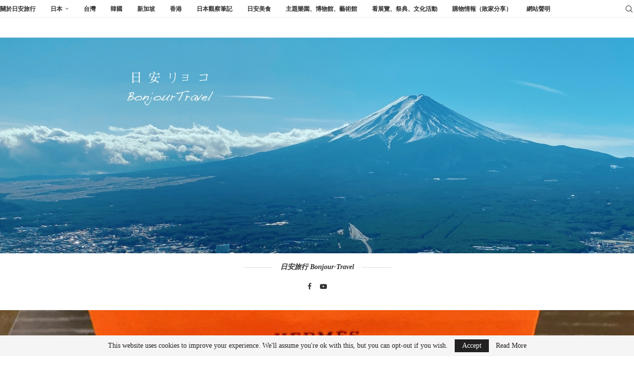

--- FILE ---
content_type: text/html; charset=UTF-8
request_url: https://bonjour-travel.com/archives/19257
body_size: 35016
content:
<!DOCTYPE html>
<html lang="zh-TW" itemscope itemtype="https://schema.org/BlogPosting">
<head>
    <meta charset="UTF-8">
    <meta http-equiv="X-UA-Compatible" content="IE=edge">
    <meta name="viewport" content="width=device-width, initial-scale=1">
    <link rel="profile" href="https://gmpg.org/xfn/11"/>
    <link rel="alternate" type="application/rss+xml" title="日安．旅行 Bonjour Travel 個人部落格 RSS Feed"
          href="https://bonjour-travel.com/feed"/>
    <link rel="alternate" type="application/atom+xml" title="日安．旅行 Bonjour Travel 個人部落格 Atom Feed"
          href="https://bonjour-travel.com/feed/atom"/>
    <link rel="pingback" href="https://bonjour-travel.com/xmlrpc.php"/>
    <!--[if lt IE 9]>
	<script src="https://bonjour-travel.com/wp-content/themes/soledad/js/html5.js"></script>
	<![endif]-->
	
<!-- Soledad OG: 8.6.3 -->
<meta property="og:image" content="https://i0.wp.com/bonjourtravel.sfo2.digitaloceanspaces.com/2023/01/IMG_1893.jpg?fit=1569%2C1461&amp;ssl=1"><meta property="og:image:secure_url" content="https://i0.wp.com/bonjourtravel.sfo2.digitaloceanspaces.com/2023/01/IMG_1893.jpg?fit=1569%2C1461&amp;ssl=1"><meta property="og:image:width" content="1569"><meta property="og:image:height" content="1461"><meta property="og:image:alt" content="IMG_1893"><meta property="og:image:type" content="image/jpeg"><meta property="og:description" content="來分享一下這次在日本的購物心得唷！ 這陣子有很多外國人都很喜歡去日本購物，理由不外乎是免稅+日幣貶值，光是這2..."><meta property="og:type" content="article"><meta property="og:locale" content="zh_TW"><meta property="og:site_name" content="日安．旅行 Bonjour Travel 個人部落格"><meta property="og:title" content="日本購物最新情報分享"><meta property="og:url" content="https://bonjour-travel.com/archives/19257"><meta property="og:updated_time" content="2023-08-24T01:18:55+08:00">
<meta property="article:tag" content="日本瞎拼"><meta property="article:tag" content="日本購物"><meta property="article:published_time" content="2023-01-05T10:01:44+00:00"><meta property="article:modified_time" content="2023-08-23T17:18:55+00:00"><meta property="article:section" content="*日安美人道"><meta property="article:section" content="*日安聊天室"><meta property="article:section" content="*日安行程規劃"><meta property="article:section" content="中國：廣島/鳥取"><meta property="article:section" content="中部(北陸)：名古屋(愛知)/金澤(石川)/高山,飛騨古川(岐阜)/立山黑部(富山)/松本((長野)/熱海/伊豆高原(靜岡)"><meta property="article:section" content="九州：福岡/熊本"><meta property="article:section" content="亞洲"><meta property="article:section" content="北海道：札幌/小樽/富良野"><meta property="article:section" content="日本"><meta property="article:section" content="東北：青森/宮崎(仙台)"><meta property="article:section" content="購物情報（敗家分享）"><meta property="article:section" content="關東：日光(栃木)/川越(埼玉)/橫濱/江之島/鎌倉/箱根(神奈川)/富士,河口湖(山梨)"><meta property="article:section" content="關東：東京"><meta property="article:section" content="關西(近畿)：京都/奈良/琵琶湖(滋賀)"><meta property="article:section" content="關西(近畿)：大阪/神戶(兵庫)"><meta property="article:section" content="隨性聊"><meta property="article:author:first_name" content="日安旅行"><meta property="article:author:username" content="日安旅行">
<meta property="twitter:partner" content="ogwp"><meta property="twitter:card" content="summary_large_image"><meta property="twitter:image" content="https://i0.wp.com/bonjourtravel.sfo2.digitaloceanspaces.com/2023/01/IMG_1893.jpg?fit=1569%2C1461&amp;ssl=1"><meta property="twitter:image:alt" content="IMG_1893"><meta property="twitter:title" content="日本購物最新情報分享"><meta property="twitter:description" content="來分享一下這次在日本的購物心得唷！ 這陣子有很多外國人都很喜歡去日本購物，理由不外乎是免稅+日幣貶值，光是這2..."><meta property="twitter:url" content="https://bonjour-travel.com/archives/19257">
<meta itemprop="image" content="https://i0.wp.com/bonjourtravel.sfo2.digitaloceanspaces.com/2023/01/IMG_1893.jpg?fit=1569%2C1461&amp;ssl=1"><meta itemprop="name" content="日本購物最新情報分享"><meta itemprop="description" content="來分享一下這次在日本的購物心得唷！ 這陣子有很多外國人都很喜歡去日本購物，理由不外乎是免稅+日幣貶值，光是這2..."><meta itemprop="datePublished" content="2023-01-05T10:01:44+00:00"><meta itemprop="dateModified" content="2023-08-23T17:18:55+00:00"><meta itemprop="author" content="日安旅行">
<meta property="profile:first_name" content="日安旅行"><meta property="profile:username" content="日安旅行">
<!-- /Soledad OG -->

<title>日本購物最新情報分享 &#8211; 日安．旅行 Bonjour Travel 個人部落格</title>
<link rel='preconnect' href='https://fonts.googleapis.com' />
<link rel='preconnect' href='https://fonts.gstatic.com' />
<meta http-equiv='x-dns-prefetch-control' content='on'>
<link rel='dns-prefetch' href='//fonts.googleapis.com' />
<link rel='dns-prefetch' href='//fonts.gstatic.com' />
<link rel='dns-prefetch' href='//s.gravatar.com' />
<link rel='dns-prefetch' href='//www.google-analytics.com' />
<style>
#wpadminbar #wp-admin-bar-wccp_free_top_button .ab-icon:before {
	content: "\f160";
	color: #02CA02;
	top: 3px;
}
#wpadminbar #wp-admin-bar-wccp_free_top_button .ab-icon {
	transform: rotate(45deg);
}
</style>
<meta name='robots' content='max-image-preview:large' />
	<style>img:is([sizes="auto" i], [sizes^="auto," i]) { contain-intrinsic-size: 3000px 1500px }</style>
	<link rel='dns-prefetch' href='//secure.gravatar.com' />
<link rel='dns-prefetch' href='//stats.wp.com' />
<link rel='dns-prefetch' href='//v0.wordpress.com' />
<link rel='dns-prefetch' href='//jetpack.wordpress.com' />
<link rel='dns-prefetch' href='//s0.wp.com' />
<link rel='dns-prefetch' href='//public-api.wordpress.com' />
<link rel='dns-prefetch' href='//0.gravatar.com' />
<link rel='dns-prefetch' href='//1.gravatar.com' />
<link rel='dns-prefetch' href='//2.gravatar.com' />
<link rel='preconnect' href='//i0.wp.com' />
<link rel='preconnect' href='//c0.wp.com' />
<link rel="alternate" type="application/rss+xml" title="訂閱《日安．旅行 Bonjour Travel 個人部落格》&raquo; 資訊提供" href="https://bonjour-travel.com/feed" />
<link rel="alternate" type="application/rss+xml" title="訂閱《日安．旅行 Bonjour Travel 個人部落格》&raquo; 留言的資訊提供" href="https://bonjour-travel.com/comments/feed" />
<link rel="alternate" type="application/rss+xml" title="訂閱《日安．旅行 Bonjour Travel 個人部落格 》&raquo;〈日本購物最新情報分享〉留言的資訊提供" href="https://bonjour-travel.com/archives/19257/feed" />
<script type="cfa40708fb9472966c8f9e8c-text/javascript">
/* <![CDATA[ */
window._wpemojiSettings = {"baseUrl":"https:\/\/s.w.org\/images\/core\/emoji\/15.0.3\/72x72\/","ext":".png","svgUrl":"https:\/\/s.w.org\/images\/core\/emoji\/15.0.3\/svg\/","svgExt":".svg","source":{"concatemoji":"https:\/\/bonjour-travel.com\/wp-includes\/js\/wp-emoji-release.min.js?ver=6.7.4"}};
/*! This file is auto-generated */
!function(i,n){var o,s,e;function c(e){try{var t={supportTests:e,timestamp:(new Date).valueOf()};sessionStorage.setItem(o,JSON.stringify(t))}catch(e){}}function p(e,t,n){e.clearRect(0,0,e.canvas.width,e.canvas.height),e.fillText(t,0,0);var t=new Uint32Array(e.getImageData(0,0,e.canvas.width,e.canvas.height).data),r=(e.clearRect(0,0,e.canvas.width,e.canvas.height),e.fillText(n,0,0),new Uint32Array(e.getImageData(0,0,e.canvas.width,e.canvas.height).data));return t.every(function(e,t){return e===r[t]})}function u(e,t,n){switch(t){case"flag":return n(e,"\ud83c\udff3\ufe0f\u200d\u26a7\ufe0f","\ud83c\udff3\ufe0f\u200b\u26a7\ufe0f")?!1:!n(e,"\ud83c\uddfa\ud83c\uddf3","\ud83c\uddfa\u200b\ud83c\uddf3")&&!n(e,"\ud83c\udff4\udb40\udc67\udb40\udc62\udb40\udc65\udb40\udc6e\udb40\udc67\udb40\udc7f","\ud83c\udff4\u200b\udb40\udc67\u200b\udb40\udc62\u200b\udb40\udc65\u200b\udb40\udc6e\u200b\udb40\udc67\u200b\udb40\udc7f");case"emoji":return!n(e,"\ud83d\udc26\u200d\u2b1b","\ud83d\udc26\u200b\u2b1b")}return!1}function f(e,t,n){var r="undefined"!=typeof WorkerGlobalScope&&self instanceof WorkerGlobalScope?new OffscreenCanvas(300,150):i.createElement("canvas"),a=r.getContext("2d",{willReadFrequently:!0}),o=(a.textBaseline="top",a.font="600 32px Arial",{});return e.forEach(function(e){o[e]=t(a,e,n)}),o}function t(e){var t=i.createElement("script");t.src=e,t.defer=!0,i.head.appendChild(t)}"undefined"!=typeof Promise&&(o="wpEmojiSettingsSupports",s=["flag","emoji"],n.supports={everything:!0,everythingExceptFlag:!0},e=new Promise(function(e){i.addEventListener("DOMContentLoaded",e,{once:!0})}),new Promise(function(t){var n=function(){try{var e=JSON.parse(sessionStorage.getItem(o));if("object"==typeof e&&"number"==typeof e.timestamp&&(new Date).valueOf()<e.timestamp+604800&&"object"==typeof e.supportTests)return e.supportTests}catch(e){}return null}();if(!n){if("undefined"!=typeof Worker&&"undefined"!=typeof OffscreenCanvas&&"undefined"!=typeof URL&&URL.createObjectURL&&"undefined"!=typeof Blob)try{var e="postMessage("+f.toString()+"("+[JSON.stringify(s),u.toString(),p.toString()].join(",")+"));",r=new Blob([e],{type:"text/javascript"}),a=new Worker(URL.createObjectURL(r),{name:"wpTestEmojiSupports"});return void(a.onmessage=function(e){c(n=e.data),a.terminate(),t(n)})}catch(e){}c(n=f(s,u,p))}t(n)}).then(function(e){for(var t in e)n.supports[t]=e[t],n.supports.everything=n.supports.everything&&n.supports[t],"flag"!==t&&(n.supports.everythingExceptFlag=n.supports.everythingExceptFlag&&n.supports[t]);n.supports.everythingExceptFlag=n.supports.everythingExceptFlag&&!n.supports.flag,n.DOMReady=!1,n.readyCallback=function(){n.DOMReady=!0}}).then(function(){return e}).then(function(){var e;n.supports.everything||(n.readyCallback(),(e=n.source||{}).concatemoji?t(e.concatemoji):e.wpemoji&&e.twemoji&&(t(e.twemoji),t(e.wpemoji)))}))}((window,document),window._wpemojiSettings);
/* ]]> */
</script>
<style id='wp-emoji-styles-inline-css' type='text/css'>

	img.wp-smiley, img.emoji {
		display: inline !important;
		border: none !important;
		box-shadow: none !important;
		height: 1em !important;
		width: 1em !important;
		margin: 0 0.07em !important;
		vertical-align: -0.1em !important;
		background: none !important;
		padding: 0 !important;
	}
</style>
<link rel='stylesheet' id='wp-block-library-css' href='https://c0.wp.com/c/6.7.4/wp-includes/css/dist/block-library/style.min.css' type='text/css' media='all' />
<style id='wp-block-library-theme-inline-css' type='text/css'>
.wp-block-audio :where(figcaption){color:#555;font-size:13px;text-align:center}.is-dark-theme .wp-block-audio :where(figcaption){color:#ffffffa6}.wp-block-audio{margin:0 0 1em}.wp-block-code{border:1px solid #ccc;border-radius:4px;font-family:Menlo,Consolas,monaco,monospace;padding:.8em 1em}.wp-block-embed :where(figcaption){color:#555;font-size:13px;text-align:center}.is-dark-theme .wp-block-embed :where(figcaption){color:#ffffffa6}.wp-block-embed{margin:0 0 1em}.blocks-gallery-caption{color:#555;font-size:13px;text-align:center}.is-dark-theme .blocks-gallery-caption{color:#ffffffa6}:root :where(.wp-block-image figcaption){color:#555;font-size:13px;text-align:center}.is-dark-theme :root :where(.wp-block-image figcaption){color:#ffffffa6}.wp-block-image{margin:0 0 1em}.wp-block-pullquote{border-bottom:4px solid;border-top:4px solid;color:currentColor;margin-bottom:1.75em}.wp-block-pullquote cite,.wp-block-pullquote footer,.wp-block-pullquote__citation{color:currentColor;font-size:.8125em;font-style:normal;text-transform:uppercase}.wp-block-quote{border-left:.25em solid;margin:0 0 1.75em;padding-left:1em}.wp-block-quote cite,.wp-block-quote footer{color:currentColor;font-size:.8125em;font-style:normal;position:relative}.wp-block-quote:where(.has-text-align-right){border-left:none;border-right:.25em solid;padding-left:0;padding-right:1em}.wp-block-quote:where(.has-text-align-center){border:none;padding-left:0}.wp-block-quote.is-large,.wp-block-quote.is-style-large,.wp-block-quote:where(.is-style-plain){border:none}.wp-block-search .wp-block-search__label{font-weight:700}.wp-block-search__button{border:1px solid #ccc;padding:.375em .625em}:where(.wp-block-group.has-background){padding:1.25em 2.375em}.wp-block-separator.has-css-opacity{opacity:.4}.wp-block-separator{border:none;border-bottom:2px solid;margin-left:auto;margin-right:auto}.wp-block-separator.has-alpha-channel-opacity{opacity:1}.wp-block-separator:not(.is-style-wide):not(.is-style-dots){width:100px}.wp-block-separator.has-background:not(.is-style-dots){border-bottom:none;height:1px}.wp-block-separator.has-background:not(.is-style-wide):not(.is-style-dots){height:2px}.wp-block-table{margin:0 0 1em}.wp-block-table td,.wp-block-table th{word-break:normal}.wp-block-table :where(figcaption){color:#555;font-size:13px;text-align:center}.is-dark-theme .wp-block-table :where(figcaption){color:#ffffffa6}.wp-block-video :where(figcaption){color:#555;font-size:13px;text-align:center}.is-dark-theme .wp-block-video :where(figcaption){color:#ffffffa6}.wp-block-video{margin:0 0 1em}:root :where(.wp-block-template-part.has-background){margin-bottom:0;margin-top:0;padding:1.25em 2.375em}
</style>
<style id='block-soledad-style-inline-css' type='text/css'>
.pchead-e-block{--pcborder-cl:#dedede;--pcaccent-cl:#6eb48c}.heading1-style-1>h1,.heading1-style-2>h1,.heading2-style-1>h2,.heading2-style-2>h2,.heading3-style-1>h3,.heading3-style-2>h3,.heading4-style-1>h4,.heading4-style-2>h4,.heading5-style-1>h5,.heading5-style-2>h5{padding-bottom:8px;border-bottom:1px solid var(--pcborder-cl);overflow:hidden}.heading1-style-2>h1,.heading2-style-2>h2,.heading3-style-2>h3,.heading4-style-2>h4,.heading5-style-2>h5{border-bottom-width:0;position:relative}.heading1-style-2>h1:before,.heading2-style-2>h2:before,.heading3-style-2>h3:before,.heading4-style-2>h4:before,.heading5-style-2>h5:before{content:'';width:50px;height:2px;bottom:0;left:0;z-index:2;background:var(--pcaccent-cl);position:absolute}.heading1-style-2>h1:after,.heading2-style-2>h2:after,.heading3-style-2>h3:after,.heading4-style-2>h4:after,.heading5-style-2>h5:after{content:'';width:100%;height:2px;bottom:0;left:20px;z-index:1;background:var(--pcborder-cl);position:absolute}.heading1-style-3>h1,.heading1-style-4>h1,.heading2-style-3>h2,.heading2-style-4>h2,.heading3-style-3>h3,.heading3-style-4>h3,.heading4-style-3>h4,.heading4-style-4>h4,.heading5-style-3>h5,.heading5-style-4>h5{position:relative;padding-left:20px}.heading1-style-3>h1:before,.heading1-style-4>h1:before,.heading2-style-3>h2:before,.heading2-style-4>h2:before,.heading3-style-3>h3:before,.heading3-style-4>h3:before,.heading4-style-3>h4:before,.heading4-style-4>h4:before,.heading5-style-3>h5:before,.heading5-style-4>h5:before{width:10px;height:100%;content:'';position:absolute;top:0;left:0;bottom:0;background:var(--pcaccent-cl)}.heading1-style-4>h1,.heading2-style-4>h2,.heading3-style-4>h3,.heading4-style-4>h4,.heading5-style-4>h5{padding:10px 20px;background:#f1f1f1}.heading1-style-5>h1,.heading2-style-5>h2,.heading3-style-5>h3,.heading4-style-5>h4,.heading5-style-5>h5{position:relative;z-index:1}.heading1-style-5>h1:before,.heading2-style-5>h2:before,.heading3-style-5>h3:before,.heading4-style-5>h4:before,.heading5-style-5>h5:before{content:"";position:absolute;left:0;bottom:0;width:200px;height:50%;transform:skew(-25deg) translateX(0);background:var(--pcaccent-cl);z-index:-1;opacity:.4}.heading1-style-6>h1,.heading2-style-6>h2,.heading3-style-6>h3,.heading4-style-6>h4,.heading5-style-6>h5{text-decoration:underline;text-underline-offset:2px;text-decoration-thickness:4px;text-decoration-color:var(--pcaccent-cl)}
</style>
<link rel='stylesheet' id='mediaelement-css' href='https://c0.wp.com/c/6.7.4/wp-includes/js/mediaelement/mediaelementplayer-legacy.min.css' type='text/css' media='all' />
<link rel='stylesheet' id='wp-mediaelement-css' href='https://c0.wp.com/c/6.7.4/wp-includes/js/mediaelement/wp-mediaelement.min.css' type='text/css' media='all' />
<style id='jetpack-sharing-buttons-style-inline-css' type='text/css'>
.jetpack-sharing-buttons__services-list{display:flex;flex-direction:row;flex-wrap:wrap;gap:0;list-style-type:none;margin:5px;padding:0}.jetpack-sharing-buttons__services-list.has-small-icon-size{font-size:12px}.jetpack-sharing-buttons__services-list.has-normal-icon-size{font-size:16px}.jetpack-sharing-buttons__services-list.has-large-icon-size{font-size:24px}.jetpack-sharing-buttons__services-list.has-huge-icon-size{font-size:36px}@media print{.jetpack-sharing-buttons__services-list{display:none!important}}.editor-styles-wrapper .wp-block-jetpack-sharing-buttons{gap:0;padding-inline-start:0}ul.jetpack-sharing-buttons__services-list.has-background{padding:1.25em 2.375em}
</style>
<style id='classic-theme-styles-inline-css' type='text/css'>
/*! This file is auto-generated */
.wp-block-button__link{color:#fff;background-color:#32373c;border-radius:9999px;box-shadow:none;text-decoration:none;padding:calc(.667em + 2px) calc(1.333em + 2px);font-size:1.125em}.wp-block-file__button{background:#32373c;color:#fff;text-decoration:none}
</style>
<style id='global-styles-inline-css' type='text/css'>
:root{--wp--preset--aspect-ratio--square: 1;--wp--preset--aspect-ratio--4-3: 4/3;--wp--preset--aspect-ratio--3-4: 3/4;--wp--preset--aspect-ratio--3-2: 3/2;--wp--preset--aspect-ratio--2-3: 2/3;--wp--preset--aspect-ratio--16-9: 16/9;--wp--preset--aspect-ratio--9-16: 9/16;--wp--preset--color--black: #000000;--wp--preset--color--cyan-bluish-gray: #abb8c3;--wp--preset--color--white: #ffffff;--wp--preset--color--pale-pink: #f78da7;--wp--preset--color--vivid-red: #cf2e2e;--wp--preset--color--luminous-vivid-orange: #ff6900;--wp--preset--color--luminous-vivid-amber: #fcb900;--wp--preset--color--light-green-cyan: #7bdcb5;--wp--preset--color--vivid-green-cyan: #00d084;--wp--preset--color--pale-cyan-blue: #8ed1fc;--wp--preset--color--vivid-cyan-blue: #0693e3;--wp--preset--color--vivid-purple: #9b51e0;--wp--preset--gradient--vivid-cyan-blue-to-vivid-purple: linear-gradient(135deg,rgba(6,147,227,1) 0%,rgb(155,81,224) 100%);--wp--preset--gradient--light-green-cyan-to-vivid-green-cyan: linear-gradient(135deg,rgb(122,220,180) 0%,rgb(0,208,130) 100%);--wp--preset--gradient--luminous-vivid-amber-to-luminous-vivid-orange: linear-gradient(135deg,rgba(252,185,0,1) 0%,rgba(255,105,0,1) 100%);--wp--preset--gradient--luminous-vivid-orange-to-vivid-red: linear-gradient(135deg,rgba(255,105,0,1) 0%,rgb(207,46,46) 100%);--wp--preset--gradient--very-light-gray-to-cyan-bluish-gray: linear-gradient(135deg,rgb(238,238,238) 0%,rgb(169,184,195) 100%);--wp--preset--gradient--cool-to-warm-spectrum: linear-gradient(135deg,rgb(74,234,220) 0%,rgb(151,120,209) 20%,rgb(207,42,186) 40%,rgb(238,44,130) 60%,rgb(251,105,98) 80%,rgb(254,248,76) 100%);--wp--preset--gradient--blush-light-purple: linear-gradient(135deg,rgb(255,206,236) 0%,rgb(152,150,240) 100%);--wp--preset--gradient--blush-bordeaux: linear-gradient(135deg,rgb(254,205,165) 0%,rgb(254,45,45) 50%,rgb(107,0,62) 100%);--wp--preset--gradient--luminous-dusk: linear-gradient(135deg,rgb(255,203,112) 0%,rgb(199,81,192) 50%,rgb(65,88,208) 100%);--wp--preset--gradient--pale-ocean: linear-gradient(135deg,rgb(255,245,203) 0%,rgb(182,227,212) 50%,rgb(51,167,181) 100%);--wp--preset--gradient--electric-grass: linear-gradient(135deg,rgb(202,248,128) 0%,rgb(113,206,126) 100%);--wp--preset--gradient--midnight: linear-gradient(135deg,rgb(2,3,129) 0%,rgb(40,116,252) 100%);--wp--preset--font-size--small: 12px;--wp--preset--font-size--medium: 20px;--wp--preset--font-size--large: 32px;--wp--preset--font-size--x-large: 42px;--wp--preset--font-size--normal: 14px;--wp--preset--font-size--huge: 42px;--wp--preset--spacing--20: 0.44rem;--wp--preset--spacing--30: 0.67rem;--wp--preset--spacing--40: 1rem;--wp--preset--spacing--50: 1.5rem;--wp--preset--spacing--60: 2.25rem;--wp--preset--spacing--70: 3.38rem;--wp--preset--spacing--80: 5.06rem;--wp--preset--shadow--natural: 6px 6px 9px rgba(0, 0, 0, 0.2);--wp--preset--shadow--deep: 12px 12px 50px rgba(0, 0, 0, 0.4);--wp--preset--shadow--sharp: 6px 6px 0px rgba(0, 0, 0, 0.2);--wp--preset--shadow--outlined: 6px 6px 0px -3px rgba(255, 255, 255, 1), 6px 6px rgba(0, 0, 0, 1);--wp--preset--shadow--crisp: 6px 6px 0px rgba(0, 0, 0, 1);}:where(.is-layout-flex){gap: 0.5em;}:where(.is-layout-grid){gap: 0.5em;}body .is-layout-flex{display: flex;}.is-layout-flex{flex-wrap: wrap;align-items: center;}.is-layout-flex > :is(*, div){margin: 0;}body .is-layout-grid{display: grid;}.is-layout-grid > :is(*, div){margin: 0;}:where(.wp-block-columns.is-layout-flex){gap: 2em;}:where(.wp-block-columns.is-layout-grid){gap: 2em;}:where(.wp-block-post-template.is-layout-flex){gap: 1.25em;}:where(.wp-block-post-template.is-layout-grid){gap: 1.25em;}.has-black-color{color: var(--wp--preset--color--black) !important;}.has-cyan-bluish-gray-color{color: var(--wp--preset--color--cyan-bluish-gray) !important;}.has-white-color{color: var(--wp--preset--color--white) !important;}.has-pale-pink-color{color: var(--wp--preset--color--pale-pink) !important;}.has-vivid-red-color{color: var(--wp--preset--color--vivid-red) !important;}.has-luminous-vivid-orange-color{color: var(--wp--preset--color--luminous-vivid-orange) !important;}.has-luminous-vivid-amber-color{color: var(--wp--preset--color--luminous-vivid-amber) !important;}.has-light-green-cyan-color{color: var(--wp--preset--color--light-green-cyan) !important;}.has-vivid-green-cyan-color{color: var(--wp--preset--color--vivid-green-cyan) !important;}.has-pale-cyan-blue-color{color: var(--wp--preset--color--pale-cyan-blue) !important;}.has-vivid-cyan-blue-color{color: var(--wp--preset--color--vivid-cyan-blue) !important;}.has-vivid-purple-color{color: var(--wp--preset--color--vivid-purple) !important;}.has-black-background-color{background-color: var(--wp--preset--color--black) !important;}.has-cyan-bluish-gray-background-color{background-color: var(--wp--preset--color--cyan-bluish-gray) !important;}.has-white-background-color{background-color: var(--wp--preset--color--white) !important;}.has-pale-pink-background-color{background-color: var(--wp--preset--color--pale-pink) !important;}.has-vivid-red-background-color{background-color: var(--wp--preset--color--vivid-red) !important;}.has-luminous-vivid-orange-background-color{background-color: var(--wp--preset--color--luminous-vivid-orange) !important;}.has-luminous-vivid-amber-background-color{background-color: var(--wp--preset--color--luminous-vivid-amber) !important;}.has-light-green-cyan-background-color{background-color: var(--wp--preset--color--light-green-cyan) !important;}.has-vivid-green-cyan-background-color{background-color: var(--wp--preset--color--vivid-green-cyan) !important;}.has-pale-cyan-blue-background-color{background-color: var(--wp--preset--color--pale-cyan-blue) !important;}.has-vivid-cyan-blue-background-color{background-color: var(--wp--preset--color--vivid-cyan-blue) !important;}.has-vivid-purple-background-color{background-color: var(--wp--preset--color--vivid-purple) !important;}.has-black-border-color{border-color: var(--wp--preset--color--black) !important;}.has-cyan-bluish-gray-border-color{border-color: var(--wp--preset--color--cyan-bluish-gray) !important;}.has-white-border-color{border-color: var(--wp--preset--color--white) !important;}.has-pale-pink-border-color{border-color: var(--wp--preset--color--pale-pink) !important;}.has-vivid-red-border-color{border-color: var(--wp--preset--color--vivid-red) !important;}.has-luminous-vivid-orange-border-color{border-color: var(--wp--preset--color--luminous-vivid-orange) !important;}.has-luminous-vivid-amber-border-color{border-color: var(--wp--preset--color--luminous-vivid-amber) !important;}.has-light-green-cyan-border-color{border-color: var(--wp--preset--color--light-green-cyan) !important;}.has-vivid-green-cyan-border-color{border-color: var(--wp--preset--color--vivid-green-cyan) !important;}.has-pale-cyan-blue-border-color{border-color: var(--wp--preset--color--pale-cyan-blue) !important;}.has-vivid-cyan-blue-border-color{border-color: var(--wp--preset--color--vivid-cyan-blue) !important;}.has-vivid-purple-border-color{border-color: var(--wp--preset--color--vivid-purple) !important;}.has-vivid-cyan-blue-to-vivid-purple-gradient-background{background: var(--wp--preset--gradient--vivid-cyan-blue-to-vivid-purple) !important;}.has-light-green-cyan-to-vivid-green-cyan-gradient-background{background: var(--wp--preset--gradient--light-green-cyan-to-vivid-green-cyan) !important;}.has-luminous-vivid-amber-to-luminous-vivid-orange-gradient-background{background: var(--wp--preset--gradient--luminous-vivid-amber-to-luminous-vivid-orange) !important;}.has-luminous-vivid-orange-to-vivid-red-gradient-background{background: var(--wp--preset--gradient--luminous-vivid-orange-to-vivid-red) !important;}.has-very-light-gray-to-cyan-bluish-gray-gradient-background{background: var(--wp--preset--gradient--very-light-gray-to-cyan-bluish-gray) !important;}.has-cool-to-warm-spectrum-gradient-background{background: var(--wp--preset--gradient--cool-to-warm-spectrum) !important;}.has-blush-light-purple-gradient-background{background: var(--wp--preset--gradient--blush-light-purple) !important;}.has-blush-bordeaux-gradient-background{background: var(--wp--preset--gradient--blush-bordeaux) !important;}.has-luminous-dusk-gradient-background{background: var(--wp--preset--gradient--luminous-dusk) !important;}.has-pale-ocean-gradient-background{background: var(--wp--preset--gradient--pale-ocean) !important;}.has-electric-grass-gradient-background{background: var(--wp--preset--gradient--electric-grass) !important;}.has-midnight-gradient-background{background: var(--wp--preset--gradient--midnight) !important;}.has-small-font-size{font-size: var(--wp--preset--font-size--small) !important;}.has-medium-font-size{font-size: var(--wp--preset--font-size--medium) !important;}.has-large-font-size{font-size: var(--wp--preset--font-size--large) !important;}.has-x-large-font-size{font-size: var(--wp--preset--font-size--x-large) !important;}
:where(.wp-block-post-template.is-layout-flex){gap: 1.25em;}:where(.wp-block-post-template.is-layout-grid){gap: 1.25em;}
:where(.wp-block-columns.is-layout-flex){gap: 2em;}:where(.wp-block-columns.is-layout-grid){gap: 2em;}
:root :where(.wp-block-pullquote){font-size: 1.5em;line-height: 1.6;}
</style>
<link rel='stylesheet' id='penci-main-style-css' href='https://bonjour-travel.com/wp-content/themes/soledad/main.css?ver=8.6.3' type='text/css' media='all' />
<link rel='stylesheet' id='penci-swiper-bundle-css' href='https://bonjour-travel.com/wp-content/themes/soledad/css/swiper-bundle.min.css?ver=8.6.3' type='text/css' media='all' />
<link rel='stylesheet' id='penci-font-awesomeold-css' href='https://bonjour-travel.com/wp-content/themes/soledad/css/font-awesome.4.7.0.swap.min.css?ver=4.7.0' type='text/css' media='all' />
<link rel='stylesheet' id='penci_icon-css' href='https://bonjour-travel.com/wp-content/themes/soledad/css/penci-icon.css?ver=8.6.3' type='text/css' media='all' />
<link rel='stylesheet' id='penci_style-css' href='https://bonjour-travel.com/wp-content/themes/soledad/style.css?ver=8.6.3' type='text/css' media='all' />
<link rel='stylesheet' id='penci_social_counter-css' href='https://bonjour-travel.com/wp-content/themes/soledad/css/social-counter.css?ver=8.6.3' type='text/css' media='all' />
<style id='akismet-widget-style-inline-css' type='text/css'>

			.a-stats {
				--akismet-color-mid-green: #357b49;
				--akismet-color-white: #fff;
				--akismet-color-light-grey: #f6f7f7;

				max-width: 350px;
				width: auto;
			}

			.a-stats * {
				all: unset;
				box-sizing: border-box;
			}

			.a-stats strong {
				font-weight: 600;
			}

			.a-stats a.a-stats__link,
			.a-stats a.a-stats__link:visited,
			.a-stats a.a-stats__link:active {
				background: var(--akismet-color-mid-green);
				border: none;
				box-shadow: none;
				border-radius: 8px;
				color: var(--akismet-color-white);
				cursor: pointer;
				display: block;
				font-family: -apple-system, BlinkMacSystemFont, 'Segoe UI', 'Roboto', 'Oxygen-Sans', 'Ubuntu', 'Cantarell', 'Helvetica Neue', sans-serif;
				font-weight: 500;
				padding: 12px;
				text-align: center;
				text-decoration: none;
				transition: all 0.2s ease;
			}

			/* Extra specificity to deal with TwentyTwentyOne focus style */
			.widget .a-stats a.a-stats__link:focus {
				background: var(--akismet-color-mid-green);
				color: var(--akismet-color-white);
				text-decoration: none;
			}

			.a-stats a.a-stats__link:hover {
				filter: brightness(110%);
				box-shadow: 0 4px 12px rgba(0, 0, 0, 0.06), 0 0 2px rgba(0, 0, 0, 0.16);
			}

			.a-stats .count {
				color: var(--akismet-color-white);
				display: block;
				font-size: 1.5em;
				line-height: 1.4;
				padding: 0 13px;
				white-space: nowrap;
			}
		
</style>
<link rel='stylesheet' id='sharedaddy-css' href='https://c0.wp.com/p/jetpack/14.4/modules/sharedaddy/sharing.css' type='text/css' media='all' />
<link rel='stylesheet' id='social-logos-css' href='https://c0.wp.com/p/jetpack/14.4/_inc/social-logos/social-logos.min.css' type='text/css' media='all' />
<script type="cfa40708fb9472966c8f9e8c-text/javascript" src="https://c0.wp.com/c/6.7.4/wp-includes/js/jquery/jquery.min.js" id="jquery-core-js"></script>
<script type="cfa40708fb9472966c8f9e8c-text/javascript" src="https://c0.wp.com/c/6.7.4/wp-includes/js/jquery/jquery-migrate.min.js" id="jquery-migrate-js"></script>
<link rel="https://api.w.org/" href="https://bonjour-travel.com/wp-json/" /><link rel="alternate" title="JSON" type="application/json" href="https://bonjour-travel.com/wp-json/wp/v2/posts/19257" /><link rel="EditURI" type="application/rsd+xml" title="RSD" href="https://bonjour-travel.com/xmlrpc.php?rsd" />
<meta name="generator" content="WordPress 6.7.4" />
<meta name="generator" content="Soledad 8.6.3" />
<link rel="canonical" href="https://bonjour-travel.com/archives/19257" />
<link rel='shortlink' href='https://wp.me/p1PiEs-50B' />
<link rel="alternate" title="oEmbed (JSON)" type="application/json+oembed" href="https://bonjour-travel.com/wp-json/oembed/1.0/embed?url=https%3A%2F%2Fbonjour-travel.com%2Farchives%2F19257" />
<link rel="alternate" title="oEmbed (XML)" type="text/xml+oembed" href="https://bonjour-travel.com/wp-json/oembed/1.0/embed?url=https%3A%2F%2Fbonjour-travel.com%2Farchives%2F19257&#038;format=xml" />
<script id="wpcp_disable_selection" type="cfa40708fb9472966c8f9e8c-text/javascript">
var image_save_msg='You are not allowed to save images!';
	var no_menu_msg='Context Menu disabled!';
	var smessage = "Content is protected !!";

function disableEnterKey(e)
{
	var elemtype = e.target.tagName;
	
	elemtype = elemtype.toUpperCase();
	
	if (elemtype == "TEXT" || elemtype == "TEXTAREA" || elemtype == "INPUT" || elemtype == "PASSWORD" || elemtype == "SELECT" || elemtype == "OPTION" || elemtype == "EMBED")
	{
		elemtype = 'TEXT';
	}
	
	if (e.ctrlKey){
     var key;
     if(window.event)
          key = window.event.keyCode;     //IE
     else
          key = e.which;     //firefox (97)
    //if (key != 17) alert(key);
     if (elemtype!= 'TEXT' && (key == 97 || key == 65 || key == 67 || key == 99 || key == 88 || key == 120 || key == 26 || key == 85  || key == 86 || key == 83 || key == 43 || key == 73))
     {
		if(wccp_free_iscontenteditable(e)) return true;
		show_wpcp_message('You are not allowed to copy content or view source');
		return false;
     }else
     	return true;
     }
}


/*For contenteditable tags*/
function wccp_free_iscontenteditable(e)
{
	var e = e || window.event; // also there is no e.target property in IE. instead IE uses window.event.srcElement
  	
	var target = e.target || e.srcElement;

	var elemtype = e.target.nodeName;
	
	elemtype = elemtype.toUpperCase();
	
	var iscontenteditable = "false";
		
	if(typeof target.getAttribute!="undefined" ) iscontenteditable = target.getAttribute("contenteditable"); // Return true or false as string
	
	var iscontenteditable2 = false;
	
	if(typeof target.isContentEditable!="undefined" ) iscontenteditable2 = target.isContentEditable; // Return true or false as boolean

	if(target.parentElement.isContentEditable) iscontenteditable2 = true;
	
	if (iscontenteditable == "true" || iscontenteditable2 == true)
	{
		if(typeof target.style!="undefined" ) target.style.cursor = "text";
		
		return true;
	}
}

////////////////////////////////////
function disable_copy(e)
{	
	var e = e || window.event; // also there is no e.target property in IE. instead IE uses window.event.srcElement
	
	var elemtype = e.target.tagName;
	
	elemtype = elemtype.toUpperCase();
	
	if (elemtype == "TEXT" || elemtype == "TEXTAREA" || elemtype == "INPUT" || elemtype == "PASSWORD" || elemtype == "SELECT" || elemtype == "OPTION" || elemtype == "EMBED")
	{
		elemtype = 'TEXT';
	}
	
	if(wccp_free_iscontenteditable(e)) return true;
	
	var isSafari = /Safari/.test(navigator.userAgent) && /Apple Computer/.test(navigator.vendor);
	
	var checker_IMG = '';
	if (elemtype == "IMG" && checker_IMG == 'checked' && e.detail >= 2) {show_wpcp_message(alertMsg_IMG);return false;}
	if (elemtype != "TEXT")
	{
		if (smessage !== "" && e.detail == 2)
			show_wpcp_message(smessage);
		
		if (isSafari)
			return true;
		else
			return false;
	}	
}

//////////////////////////////////////////
function disable_copy_ie()
{
	var e = e || window.event;
	var elemtype = window.event.srcElement.nodeName;
	elemtype = elemtype.toUpperCase();
	if(wccp_free_iscontenteditable(e)) return true;
	if (elemtype == "IMG") {show_wpcp_message(alertMsg_IMG);return false;}
	if (elemtype != "TEXT" && elemtype != "TEXTAREA" && elemtype != "INPUT" && elemtype != "PASSWORD" && elemtype != "SELECT" && elemtype != "OPTION" && elemtype != "EMBED")
	{
		return false;
	}
}	
function reEnable()
{
	return true;
}
document.onkeydown = disableEnterKey;
document.onselectstart = disable_copy_ie;
if(navigator.userAgent.indexOf('MSIE')==-1)
{
	document.onmousedown = disable_copy;
	document.onclick = reEnable;
}
function disableSelection(target)
{
    //For IE This code will work
    if (typeof target.onselectstart!="undefined")
    target.onselectstart = disable_copy_ie;
    
    //For Firefox This code will work
    else if (typeof target.style.MozUserSelect!="undefined")
    {target.style.MozUserSelect="none";}
    
    //All other  (ie: Opera) This code will work
    else
    target.onmousedown=function(){return false}
    target.style.cursor = "default";
}
//Calling the JS function directly just after body load
window.onload = function(){disableSelection(document.body);};

//////////////////special for safari Start////////////////
var onlongtouch;
var timer;
var touchduration = 1000; //length of time we want the user to touch before we do something

var elemtype = "";
function touchstart(e) {
	var e = e || window.event;
  // also there is no e.target property in IE.
  // instead IE uses window.event.srcElement
  	var target = e.target || e.srcElement;
	
	elemtype = window.event.srcElement.nodeName;
	
	elemtype = elemtype.toUpperCase();
	
	if(!wccp_pro_is_passive()) e.preventDefault();
	if (!timer) {
		timer = setTimeout(onlongtouch, touchduration);
	}
}

function touchend() {
    //stops short touches from firing the event
    if (timer) {
        clearTimeout(timer);
        timer = null;
    }
	onlongtouch();
}

onlongtouch = function(e) { //this will clear the current selection if anything selected
	
	if (elemtype != "TEXT" && elemtype != "TEXTAREA" && elemtype != "INPUT" && elemtype != "PASSWORD" && elemtype != "SELECT" && elemtype != "EMBED" && elemtype != "OPTION")	
	{
		if (window.getSelection) {
			if (window.getSelection().empty) {  // Chrome
			window.getSelection().empty();
			} else if (window.getSelection().removeAllRanges) {  // Firefox
			window.getSelection().removeAllRanges();
			}
		} else if (document.selection) {  // IE?
			document.selection.empty();
		}
		return false;
	}
};

document.addEventListener("DOMContentLoaded", function(event) { 
    window.addEventListener("touchstart", touchstart, false);
    window.addEventListener("touchend", touchend, false);
});

function wccp_pro_is_passive() {

  var cold = false,
  hike = function() {};

  try {
	  const object1 = {};
  var aid = Object.defineProperty(object1, 'passive', {
  get() {cold = true}
  });
  window.addEventListener('test', hike, aid);
  window.removeEventListener('test', hike, aid);
  } catch (e) {}

  return cold;
}
/*special for safari End*/
</script>
<script id="wpcp_disable_Right_Click" type="cfa40708fb9472966c8f9e8c-text/javascript">
document.ondragstart = function() { return false;}
	function nocontext(e) {
	   return false;
	}
	document.oncontextmenu = nocontext;
</script>
	<style>img#wpstats{display:none}</style>
		
        <script type="cfa40708fb9472966c8f9e8c-text/javascript">
            var jQueryMigrateHelperHasSentDowngrade = false;

			window.onerror = function( msg, url, line, col, error ) {
				// Break out early, do not processing if a downgrade reqeust was already sent.
				if ( jQueryMigrateHelperHasSentDowngrade ) {
					return true;
                }

				var xhr = new XMLHttpRequest();
				var nonce = '82aece48e5';
				var jQueryFunctions = [
					'andSelf',
					'browser',
					'live',
					'boxModel',
					'support.boxModel',
					'size',
					'swap',
					'clean',
					'sub',
                ];
				var match_pattern = /\)\.(.+?) is not a function/;
                var erroredFunction = msg.match( match_pattern );

                // If there was no matching functions, do not try to downgrade.
                if ( null === erroredFunction || typeof erroredFunction !== 'object' || typeof erroredFunction[1] === "undefined" || -1 === jQueryFunctions.indexOf( erroredFunction[1] ) ) {
                    return true;
                }

                // Set that we've now attempted a downgrade request.
                jQueryMigrateHelperHasSentDowngrade = true;

				xhr.open( 'POST', 'https://bonjour-travel.com/wp-admin/admin-ajax.php' );
				xhr.setRequestHeader( 'Content-Type', 'application/x-www-form-urlencoded' );
				xhr.onload = function () {
					var response,
                        reload = false;

					if ( 200 === xhr.status ) {
                        try {
                        	response = JSON.parse( xhr.response );

                        	reload = response.data.reload;
                        } catch ( e ) {
                        	reload = false;
                        }
                    }

					// Automatically reload the page if a deprecation caused an automatic downgrade, ensure visitors get the best possible experience.
					if ( reload ) {
						location.reload();
                    }
				};

				xhr.send( encodeURI( 'action=jquery-migrate-downgrade-version&_wpnonce=' + nonce ) );

				// Suppress error alerts in older browsers
				return true;
			}
        </script>

		<style id="penci-custom-style" type="text/css">body{ --pcbg-cl: #fff; --pctext-cl: #313131; --pcborder-cl: #dedede; --pcheading-cl: #313131; --pcmeta-cl: #888888; --pcaccent-cl: #6eb48c; --pcbody-font: 'PT Serif', serif; --pchead-font: 'Raleway', sans-serif; --pchead-wei: bold; --pcava_bdr:10px;--pcajs_fvw:470px;--pcajs_fvmw:220px; } .single.penci-body-single-style-5 #header, .single.penci-body-single-style-6 #header, .single.penci-body-single-style-10 #header, .single.penci-body-single-style-5 .pc-wrapbuilder-header, .single.penci-body-single-style-6 .pc-wrapbuilder-header, .single.penci-body-single-style-10 .pc-wrapbuilder-header { --pchd-mg: 40px; } .fluid-width-video-wrapper > div { position: absolute; left: 0; right: 0; top: 0; width: 100%; height: 100%; } .yt-video-place { position: relative; text-align: center; } .yt-video-place.embed-responsive .start-video { display: block; top: 0; left: 0; bottom: 0; right: 0; position: absolute; transform: none; } .yt-video-place.embed-responsive .start-video img { margin: 0; padding: 0; top: 50%; display: inline-block; position: absolute; left: 50%; transform: translate(-50%, -50%); width: 68px; height: auto; } .mfp-bg { top: 0; left: 0; width: 100%; height: 100%; z-index: 9999999; overflow: hidden; position: fixed; background: #0b0b0b; opacity: .8; filter: alpha(opacity=80) } .mfp-wrap { top: 0; left: 0; width: 100%; height: 100%; z-index: 9999999; position: fixed; outline: none !important; -webkit-backface-visibility: hidden } .penci-image-holder:before{ padding-top: 100%; } .penci-hide-tagupdated{ display: none !important; } .featured-area.featured-style-42 .item-inner-content, .featured-style-41 .swiper-slide, .slider-40-wrapper .nav-thumb-creative .thumb-container:after,.penci-slider44-t-item:before,.penci-slider44-main-wrapper .item, .featured-area .penci-image-holder, .featured-area .penci-slider4-overlay, .featured-area .penci-slide-overlay .overlay-link, .featured-style-29 .featured-slider-overlay, .penci-slider38-overlay{ border-radius: ; -webkit-border-radius: ; } .penci-featured-content-right:before{ border-top-right-radius: ; border-bottom-right-radius: ; } .penci-flat-overlay .penci-slide-overlay .penci-mag-featured-content:before{ border-bottom-left-radius: ; border-bottom-right-radius: ; } .container-single .post-image{ border-radius: ; -webkit-border-radius: ; } .penci-mega-post-inner, .penci-mega-thumbnail .penci-image-holder{ border-radius: ; -webkit-border-radius: ; } .penci-headline .animated.slideOutUp, .penci-headline .animated.slideInUp { -webkit-animation-duration: 600ms; animation-duration: 600ms; } .penci-top-bar .penci-topbar-trending .animated.slideOutUp, .penci-top-bar .penci-topbar-trending .animated.slideInUp, .penci-top-bar .penci-topbar-trending .animated.TickerslideOutRight, .penci-top-bar .penci-topbar-trending .animated.TickerslideInRight, .penci-top-bar .penci-topbar-trending .animated.fadeOut, .penci-top-bar .penci-topbar-trending .animated.fadeIn{ -webkit-animation-duration : 0.6s; animation-duration : 0.6s; } #penci-login-popup:before{ opacity: ; } @media only screen and (min-width: 961px){#navigation,.sticky-wrapper:not( .is-sticky ) #navigation, #navigation.sticky:not(.sticky-active){ height: 36px !important; }#navigation .menu > li > a,.main-nav-social,#navigation.sticky:not(.sticky-active) .menu > li > a, #navigation.sticky:not(.sticky-active) .main-nav-social, .sticky-wrapper:not( .is-sticky ) #navigation .menu>li>a,.sticky-wrapper:not( .is-sticky ) .main-nav-social{ line-height: 34px !important; height: 35px !important; }#navigation.sticky:not(.sticky-active) ul.menu > li > a:before, #navigation.sticky:not(.sticky-active) .menu > ul > li > a:before, .sticky-wrapper:not( .is-sticky ) #navigation ul.menu > li > a:before,.sticky-wrapper:not( .is-sticky ) #navigation .menu > ul > li > a:before{ bottom: calc( 36px/2 - 14px ) !important; }#navigation .pc_dm_mode,.top-search-classes a.cart-contents, .pcheader-icon > a, #navigation.sticky:not(.sticky-active) .pcheader-icon > a,.sticky-wrapper:not( .is-sticky ) .pcheader-icon > a,#navigation #penci-header-bookmark > a{ height: 34px !important;line-height: 34px !important; }.penci-header-builder .pcheader-icon > a, .penci-header-builder .penci-menuhbg-toggle, .penci-header-builder .top-search-classes a.cart-contents, .penci-header-builder .top-search-classes > a{ height: auto !important; line-height: unset !important; }.pcheader-icon.shoping-cart-icon > a > span, #navigation.sticky:not(.sticky-active) .pcheader-icon.shoping-cart-icon > a > span, .sticky-wrapper:not( .is-sticky ) .pcheader-icon.shoping-cart-icon > a > span{ top: calc( 36px/2 - 18px ) !important; }.penci-menuhbg-toggle, .show-search, .show-search form.pc-searchform input.search-input, #navigation.sticky:not(.sticky-active) .penci-menuhbg-toggle, #navigation.sticky:not(.sticky-active) .show-search, #navigation.sticky:not(.sticky-active) .show-search form.pc-searchform input.search-input, .sticky-wrapper:not( .is-sticky ) #navigation .penci-menuhbg-toggle,.sticky-wrapper:not( .is-sticky ) #navigation .show-search:not( .pcbds-overlay ), .sticky-wrapper:not( .is-sticky ) .show-search form.pc-searchform input.search-input{ height: 34px !important; }#navigation.sticky:not(.sticky-active) .show-search a.close-search, .sticky-wrapper:not( .is-sticky ) .show-search a.close-search{ height: 36px !important;line-height: 36px !important; }#navigation #logo img, #navigation.sticky:not(.sticky-active).header-6 #logo img, #navigation.header-6 #logo img{ max-height: 36px; }body.rtl #navigation.sticky:not(.sticky-active) ul.menu > li > .sub-menu, body.rtl #navigation.header-6.sticky:not(.sticky-active) ul.menu > li > .sub-menu, body.rtl #navigation.header-6.sticky:not(.sticky-active) .menu > ul > li > .sub-menu, body.rtl #navigation.header-10.sticky:not(.sticky-active) ul.menu > li > .sub-menu, body.rtl #navigation.header-10.sticky:not(.sticky-active) .menu > ul > li > .sub-menu, body.rtl #navigation.header-11.sticky:not(.sticky-active) ul.menu > li > .sub-menu, body.rtl #navigation.header-11.sticky:not(.sticky-active) .menu > ul > li > .sub-menu, body.rtl #navigation-sticky-wrapper:not(.is-sticky) #navigation ul.menu > li > .sub-menu, body.rtl #navigation-sticky-wrapper:not(.is-sticky) #navigation.header-6 ul.menu > li > .sub-menu, body.rtl #navigation-sticky-wrapper:not(.is-sticky) #navigation.header-6 .menu > ul > li > .sub-menu, body.rtl #navigation-sticky-wrapper:not(.is-sticky) #navigation.header-10 ul.menu > li > .sub-menu, body.rtl #navigation-sticky-wrapper:not(.is-sticky) #navigation.header-10 .menu > ul > li > .sub-menu, body.rtl #navigation-sticky-wrapper:not(.is-sticky) #navigation.header-11 ul.menu > li > .sub-menu, body.rtl #navigation-sticky-wrapper:not(.is-sticky) #navigation.header-11 .menu > ul > li > .sub-menu{ top: 35px; }#navigation.header-10.sticky:not(.sticky-active):not(.penci-logo-overflow) #logo img, #navigation.header-11.sticky:not(.sticky-active):not(.penci-logo-overflow) #logo img, .sticky-wrapper:not( .is-sticky ) #navigation.header-10:not( .penci-logo-overflow ) #logo img, .sticky-wrapper:not( .is-sticky ) #navigation.header-11:not( .penci-logo-overflow ) #logo img { max-height: 36px; }.sticky-wrapper:not( .is-sticky ) #navigation.header-1.menu-item-padding,#navigation.header-1.menu-item-padding.sticky:not(.sticky-active).sticky-wrapper:not( .is-sticky ) #navigation.header-1.menu-item-padding ul.menu > li > a, #navigation.header-1.menu-item-padding.sticky:not(.sticky-active) ul.menu > li > a{ height: 36px; }}@media only screen and (min-width: 961px){.sticky-wrapper.is-sticky #navigation, .is-sticky #navigation.menu-item-padding,.is-sticky #navigation.menu-item-padding, #navigation.sticky-active,#navigation.sticky-active.menu-item-padding,#navigation.sticky-active.menu-item-padding{ height: 60px !important; }.sticky-wrapper.is-sticky #navigation .menu>li>a,.sticky-wrapper.is-sticky .main-nav-social, #navigation.sticky-active .menu > li > a, #navigation.sticky-active .main-nav-social{ line-height: 58px !important; height: 58px !important; }#navigation.sticky-active.header-10.menu-item-padding ul.menu > li > a, .is-sticky #navigation.header-10.menu-item-padding ul.menu > li > a,#navigation.sticky-active.header-11.menu-item-padding ul.menu > li > a, .is-sticky #navigation.header-11.menu-item-padding ul.menu > li > a,#navigation.sticky-active.header-1.menu-item-padding ul.menu > li > a, .is-sticky #navigation.header-1.menu-item-padding ul.menu > li > a,#navigation.sticky-active.header-4.menu-item-padding ul.menu > li > a, .is-sticky #navigation.header-4.menu-item-padding ul.menu > li > a,#navigation.sticky-active.header-7.menu-item-padding ul.menu > li > a, .is-sticky #navigation.header-7.menu-item-padding ul.menu > li > a,#navigation.sticky-active.header-6.menu-item-padding ul.menu > li > a, .is-sticky #navigation.header-6.menu-item-padding ul.menu > li > a,#navigation.sticky-active.header-9.menu-item-padding ul.menu > li > a, .is-sticky #navigation.header-9.menu-item-padding ul.menu > li > a,#navigation.sticky-active.header-2.menu-item-padding ul.menu > li > a, .is-sticky #navigation.header-2.menu-item-padding ul.menu > li > a,#navigation.sticky-active.header-3.menu-item-padding ul.menu > li > a, .is-sticky #navigation.header-3.menu-item-padding ul.menu > li > a,#navigation.sticky-active.header-5.menu-item-padding ul.menu > li > a, .is-sticky #navigation.header-5.menu-item-padding ul.menu > li > a,#navigation.sticky-active.header-8.menu-item-padding ul.menu > li > a, .is-sticky #navigation.header-8.menu-item-padding ul.menu > li > a{ height: 60px !important; line-height: 60px !important; }.is-sticky .top-search-classes a.cart-contents, .is-sticky #navigation #penci-header-bookmark > a, #navigation.sticky-active .main-nav-social, #navigation.sticky-active .pcheader-icon > a, .is-sticky .main-nav-social,.is-sticky .pcheader-icon > a,#navigation.sticky-active .penci-menuhbg-toggle, .sticky-wrapper.is-sticky #navigation .penci-menuhbg-toggle,#navigation.sticky-active .show-search, #navigation.sticky-active .show-search form.pc-searchform input.search-input, .sticky-wrapper.is-sticky .show-search, .sticky-wrapper.is-sticky .show-search form.pc-searchform input.search-input,.sticky-wrapper.is-sticky #navigation .pc_dm_mode, #navigation.sticky-active .show-search a.close-search, .sticky-wrapper.is-sticky .show-search a.close-search{ height: 58px !important; line-height: 58px !important; }#navigation.sticky-active.header-6 #logo img, .is-sticky #navigation.header-6 #logo img{ max-height: 60px; }#navigation.sticky-active .pcheader-icon.shoping-cart-icon > a > span, .sticky-wrapper.is-sticky .pcheader-icon.shoping-cart-icon > a > span{ top: calc( 60px/2 - 18px ) !important; }#navigation.sticky-active ul.menu > li > a:before, #navigation.sticky-active .menu > ul > li > a:before, .sticky-wrapper.is-sticky #navigation ul.menu > li > a:before, .sticky-wrapper.is-sticky #navigation .menu > ul > li > a:before{ bottom: calc( 60px/2 - 14px ) !important; }body.rtl #navigation.sticky-active ul.menu > li > .sub-menu, body.rtl #navigation-sticky-wrapper.is-sticky #navigation ul.menu > li > .sub-menu,body.rtl #navigation.sticky-active.header-6 ul.menu > li > .sub-menu, body.rtl #navigation-sticky-wrapper.is-sticky #navigation.header-6 ul.menu > li > .sub-menu,body.rtl #navigation.sticky-active.header-6 .menu > ul > li > .sub-menu, body.rtl #navigation-sticky-wrapper.is-sticky #navigation.header-6 .menu > ul > li > .sub-menu,body.rtl #navigation.sticky-active.header-10 ul.menu > li > .sub-menu, body.rtl #navigation-sticky-wrapper.is-sticky #navigation.header-10 ul.menu > li > .sub-menu,body.rtl #navigation.sticky-active.header-10 .menu > ul > li > .sub-menu, body.rtl #navigation-sticky-wrapper.is-sticky #navigation.header-10 .menu > ul > li > .sub-menu,body.rtl #navigation.sticky-active.header-11 ul.menu > li > .sub-menu, body.rtl #navigation-sticky-wrapper.is-sticky #navigation.header-11 ul.menu > li > .sub-menu,body.rtl #navigation.sticky-active.header-11 .menu > ul > li > .sub-menu, body.rtl #navigation-sticky-wrapper.is-sticky #navigation.header-11 .menu > ul > li > .sub-menu{ top: 59px; }#navigation.sticky-active.header-10:not(.penci-logo-overflow) #logo img, #navigation.sticky-active.header-11:not(.penci-logo-overflow) #logo img, .is-sticky #navigation.header-10:not( .penci-logo-overflow ) #logo img, .is-sticky #navigation.header-11:not( .penci-logo-overflow ) #logo img { max-height: 60px; }} .penci-header-signup-form { padding-top: px; padding-bottom: px; } .penci-slide-overlay .overlay-link, .penci-slider38-overlay, .penci-flat-overlay .penci-slide-overlay .penci-mag-featured-content:before, .slider-40-wrapper .list-slider-creative .item-slider-creative .img-container:before { opacity: ; } .penci-item-mag:hover .penci-slide-overlay .overlay-link, .featured-style-38 .item:hover .penci-slider38-overlay, .penci-flat-overlay .penci-item-mag:hover .penci-slide-overlay .penci-mag-featured-content:before { opacity: ; } .penci-featured-content .featured-slider-overlay { opacity: ; } .slider-40-wrapper .list-slider-creative .item-slider-creative:hover .img-container:before { opacity:; } .featured-style-29 .featured-slider-overlay { opacity: ; } .penci-owl-carousel{--pcfs-delay:1.4s;} .penci-grid li.typography-style .overlay-typography { opacity: ; } .penci-grid li.typography-style:hover .overlay-typography { opacity: ; } .header-standard:after { content: none; } .header-standard { padding-bottom: 0; } .penci-single-smaller-width { max-width: 800px; } .home-featured-cat-content .mag-photo .mag-overlay-photo { opacity: ; } .home-featured-cat-content .mag-photo:hover .mag-overlay-photo { opacity: ; } .inner-item-portfolio:hover .penci-portfolio-thumbnail a:after { opacity: ; } body { --pcdm_btnbg: rgba(0, 0, 0, .1); --pcdm_btnd: #666; --pcdm_btndbg: #fff; --pcdm_btnn: var(--pctext-cl); --pcdm_btnnbg: var(--pcbg-cl); } body.pcdm-enable { --pcbg-cl: #000000; --pcbg-l-cl: #1a1a1a; --pcbg-d-cl: #000000; --pctext-cl: #fff; --pcborder-cl: #313131; --pcborders-cl: #3c3c3c; --pcheading-cl: rgba(255,255,255,0.9); --pcmeta-cl: #999999; --pcl-cl: #fff; --pclh-cl: #6eb48c; --pcaccent-cl: #6eb48c; background-color: var(--pcbg-cl); color: var(--pctext-cl); } body.pcdark-df.pcdm-enable.pclight-mode { --pcbg-cl: #fff; --pctext-cl: #313131; --pcborder-cl: #dedede; --pcheading-cl: #313131; --pcmeta-cl: #888888; --pcaccent-cl: #6eb48c; }</style><script type="cfa40708fb9472966c8f9e8c-text/javascript">
var penciBlocksArray=[];
var portfolioDataJs = portfolioDataJs || [];var PENCILOCALCACHE = {};
		(function () {
				"use strict";
		
				PENCILOCALCACHE = {
					data: {},
					remove: function ( ajaxFilterItem ) {
						delete PENCILOCALCACHE.data[ajaxFilterItem];
					},
					exist: function ( ajaxFilterItem ) {
						return PENCILOCALCACHE.data.hasOwnProperty( ajaxFilterItem ) && PENCILOCALCACHE.data[ajaxFilterItem] !== null;
					},
					get: function ( ajaxFilterItem ) {
						return PENCILOCALCACHE.data[ajaxFilterItem];
					},
					set: function ( ajaxFilterItem, cachedData ) {
						PENCILOCALCACHE.remove( ajaxFilterItem );
						PENCILOCALCACHE.data[ajaxFilterItem] = cachedData;
					}
				};
			}
		)();function penciBlock() {
		    this.atts_json = '';
		    this.content = '';
		}</script>
<script type="application/ld+json">{
    "@context": "https:\/\/schema.org\/",
    "@type": "organization",
    "@id": "#organization",
    "logo": {
        "@type": "ImageObject",
        "url": "https:\/\/bonjourtravel.sfo2.digitaloceanspaces.com\/2020\/03\/IMG_7522-1.jpg"
    },
    "url": "https:\/\/bonjour-travel.com\/",
    "name": "\u65e5\u5b89\uff0e\u65c5\u884c Bonjour Travel \u500b\u4eba\u90e8\u843d\u683c",
    "description": "\u95dc\u65bc\u65c5\u904a\u3001\u7f8e\u98df\u3001\u65e5\u672c\u6587\u5316\u3001\u6d41\u884c\u60c5\u5831\u7684\u90e8\u843d\u683c"
}</script><script type="application/ld+json">{
    "@context": "https:\/\/schema.org\/",
    "@type": "WebSite",
    "name": "\u65e5\u5b89\uff0e\u65c5\u884c Bonjour Travel \u500b\u4eba\u90e8\u843d\u683c",
    "alternateName": "\u95dc\u65bc\u65c5\u904a\u3001\u7f8e\u98df\u3001\u65e5\u672c\u6587\u5316\u3001\u6d41\u884c\u60c5\u5831\u7684\u90e8\u843d\u683c",
    "url": "https:\/\/bonjour-travel.com\/"
}</script><script type="application/ld+json">{
    "@context": "https:\/\/schema.org\/",
    "@type": "BlogPosting",
    "headline": "\u65e5\u672c\u8cfc\u7269\u6700\u65b0\u60c5\u5831\u5206\u4eab",
    "description": "\u4f86\u5206\u4eab\u4e00\u4e0b\u9019\u6b21\u5728\u65e5\u672c\u7684\u8cfc\u7269\u5fc3\u5f97\u5537\uff01 \u9019\u9663\u5b50\u6709\u5f88\u591a\u5916\u570b\u4eba\u90fd\u5f88\u559c&hellip;",
    "datePublished": "2023-01-05T18:01:44+08:00",
    "datemodified": "2023-08-24T01:18:55+08:00",
    "mainEntityOfPage": "https:\/\/bonjour-travel.com\/archives\/19257",
    "image": {
        "@type": "ImageObject",
        "url": "https:\/\/i0.wp.com\/bonjourtravel.sfo2.digitaloceanspaces.com\/2023\/01\/IMG_1893.jpg?fit=1569%2C1461&ssl=1",
        "width": 1569,
        "height": 1461
    },
    "publisher": {
        "@type": "Organization",
        "name": "\u65e5\u5b89\uff0e\u65c5\u884c Bonjour Travel \u500b\u4eba\u90e8\u843d\u683c",
        "logo": {
            "@type": "ImageObject",
            "url": "https:\/\/bonjourtravel.sfo2.digitaloceanspaces.com\/2020\/03\/IMG_7522-1.jpg"
        }
    },
    "author": {
        "@type": "Person",
        "@id": "#person-",
        "name": "\u65e5\u5b89\u65c5\u884c",
        "url": "https:\/\/bonjour-travel.com\/archives\/author\/asuka"
    }
}</script><script type="application/ld+json">{
    "@context": "https:\/\/schema.org\/",
    "@type": "BreadcrumbList",
    "itemListElement": [
        {
            "@type": "ListItem",
            "position": 1,
            "item": {
                "@id": "https:\/\/bonjour-travel.com",
                "name": "Home"
            }
        },
        {
            "@type": "ListItem",
            "position": 2,
            "item": {
                "@id": "https:\/\/bonjour-travel.com\/archives\/category\/%e6%97%a5%e5%ae%89%e7%be%8e%e4%ba%ba%e9%81%93",
                "name": "*\u65e5\u5b89\u7f8e\u4eba\u9053"
            }
        },
        {
            "@type": "ListItem",
            "position": 3,
            "item": {
                "@id": "https:\/\/bonjour-travel.com\/archives\/19257",
                "name": "\u65e5\u672c\u8cfc\u7269\u6700\u65b0\u60c5\u5831\u5206\u4eab"
            }
        }
    ]
}</script>
<!-- Jetpack Open Graph Tags -->
<meta property="og:type" content="article" />
<meta property="og:title" content="日本購物最新情報分享" />
<meta property="og:url" content="https://bonjour-travel.com/archives/19257" />
<meta property="og:description" content="來分享一下這次在日本的購物心得唷！ 這陣子有很多外國人都很喜歡去日本購物，理由不外乎是免稅+日幣貶值，光是這2..." />
<meta property="article:published_time" content="2023-01-05T10:01:44+00:00" />
<meta property="article:modified_time" content="2023-08-23T17:18:55+00:00" />
<meta property="og:site_name" content="日安．旅行 Bonjour Travel 個人部落格" />
<meta property="og:image" content="https://i0.wp.com/bonjourtravel.sfo2.digitaloceanspaces.com/2023/01/IMG_1893.jpg?fit=1200%2C1117&#038;ssl=1" />
<meta property="og:image:width" content="1200" />
<meta property="og:image:height" content="1117" />
<meta property="og:image:alt" content="" />
<meta property="og:locale" content="zh_TW" />
<meta name="twitter:text:title" content="日本購物最新情報分享" />
<meta name="twitter:image" content="https://i0.wp.com/bonjourtravel.sfo2.digitaloceanspaces.com/2023/01/IMG_1893.jpg?fit=1200%2C1117&#038;ssl=1&#038;w=640" />
<meta name="twitter:card" content="summary_large_image" />

<!-- End Jetpack Open Graph Tags -->

</head>

<body class="post-template-default single single-post postid-19257 single-format-standard unselectable penci-disable-desc-collapse soledad-ver-8-6-3 pclight-mode penci-body-single-style-5 penci-show-pthumb pcmn-drdw-style-slide_down pchds-default">
<div id="soledad_wrapper" class="wrapper-boxed header-style-header-1 header-search-style-default">
	<div class="penci-header-wrap">
	    <nav id="navigation" class="header-layout-top header-1 menu-style-1" role="navigation"
	     itemscope
         itemtype="https://schema.org/SiteNavigationElement">
        <div class="container container-fullwidth">
            <div class="button-menu-mobile header-1"><svg width=18px height=18px viewBox="0 0 512 384" version=1.1 xmlns=http://www.w3.org/2000/svg xmlns:xlink=http://www.w3.org/1999/xlink><g stroke=none stroke-width=1 fill-rule=evenodd><g transform="translate(0.000000, 0.250080)"><rect x=0 y=0 width=512 height=62></rect><rect x=0 y=161 width=512 height=62></rect><rect x=0 y=321 width=512 height=62></rect></g></g></svg></div>
			<ul id="menu-%e5%88%86%e9%a1%9e" class="menu"><li id="menu-item-10395" class="menu-item menu-item-type-post_type menu-item-object-page menu-item-10395"><a href="https://bonjour-travel.com/about">關於日安旅行</a></li>
<li id="menu-item-17404" class="menu-item menu-item-type-post_type menu-item-object-page menu-item-has-children menu-item-17404"><a href="https://bonjour-travel.com/%e6%97%a5%e6%9c%ac">日本</a>
<ul class="sub-menu">
	<li id="menu-item-10363" class="menu-item menu-item-type-taxonomy menu-item-object-category current-post-ancestor current-menu-parent current-post-parent menu-item-10363"><a href="https://bonjour-travel.com/archives/category/asia/%e6%97%a5%e6%9c%ac/%e6%97%a5%e6%9c%ac-%e6%9d%b1%e4%ba%ac">關東：東京</a></li>
	<li id="menu-item-10382" class="menu-item menu-item-type-taxonomy menu-item-object-category current-post-ancestor current-menu-parent current-post-parent menu-item-10382"><a href="https://bonjour-travel.com/archives/category/asia/%e6%97%a5%e6%9c%ac/%e6%97%a5%e6%9c%ac-%e6%97%a5%e5%85%89%e5%b7%9d%e8%b6%8a%e6%a9%ab%e6%bf%b1%e6%b1%9f%e4%b9%8b%e5%b3%b6%e9%8e%8c%e5%80%89%e7%ae%b1%e6%a0%b9%e5%af%8c%e5%a3%ab">關東：日光(栃木)/川越(埼玉)/橫濱/江之島/鎌倉/箱根(神奈川)/富士,河口湖(山梨)</a></li>
	<li id="menu-item-10384" class="menu-item menu-item-type-taxonomy menu-item-object-category current-post-ancestor current-menu-parent current-post-parent menu-item-10384"><a href="https://bonjour-travel.com/archives/category/asia/%e6%97%a5%e6%9c%ac/%e6%97%a5%e6%9c%ac-%e5%90%8d%e5%8f%a4%e5%b1%8b%e9%ab%98%e5%b1%b1%e9%a3%9b%e9%a8%a8%e5%8f%a4%e5%b7%9d%e7%ab%8b%e5%b1%b1%e9%bb%91%e9%83%a8%e6%9d%be%e6%9c%ac%e9%87%91%e6%be%a4%e7%86%b1%e6%b5%b7">中部(北陸)：名古屋(愛知)/金澤(石川)/高山,飛騨古川(岐阜)/立山黑部(富山)/松本((長野)/熱海/伊豆高原(靜岡)</a></li>
	<li id="menu-item-10369" class="menu-item menu-item-type-taxonomy menu-item-object-category current-post-ancestor current-menu-parent current-post-parent menu-item-10369"><a href="https://bonjour-travel.com/archives/category/asia/%e6%97%a5%e6%9c%ac/%e6%97%a5%e6%9c%ac-%e5%a4%a7%e9%98%aa">關西(近畿)：大阪/神戶(兵庫)</a></li>
	<li id="menu-item-10360" class="menu-item menu-item-type-taxonomy menu-item-object-category current-post-ancestor current-menu-parent current-post-parent menu-item-10360"><a href="https://bonjour-travel.com/archives/category/asia/%e6%97%a5%e6%9c%ac/%e6%97%a5%e6%9c%ac-%e4%ba%ac%e9%83%bd%e5%a5%88%e8%89%af">關西(近畿)：京都/奈良/琵琶湖(滋賀)</a></li>
	<li id="menu-item-17409" class="menu-item menu-item-type-post_type menu-item-object-page menu-item-17409"><a href="https://bonjour-travel.com/%e6%97%a5%e6%9c%ac/%e5%90%8d%e5%8f%a4%e5%b1%8b%e6%84%9b%e7%9f%a5%e7%9c%8c%e5%b2%90%e9%98%9c%e7%9c%8c">中部(北陸)-名古屋/金澤/高山/岐阜/立山黑部/熱海/伊豆高原</a></li>
	<li id="menu-item-17639" class="menu-item menu-item-type-taxonomy menu-item-object-category current-post-ancestor current-menu-parent current-post-parent menu-item-17639"><a href="https://bonjour-travel.com/archives/category/asia/%e6%97%a5%e6%9c%ac/%e5%8c%97%e6%b5%b7%e9%81%93">北海道：札幌/小樽/富良野</a></li>
	<li id="menu-item-17640" class="menu-item menu-item-type-taxonomy menu-item-object-category current-post-ancestor current-menu-parent current-post-parent menu-item-17640"><a href="https://bonjour-travel.com/archives/category/asia/%e6%97%a5%e6%9c%ac/%e6%9d%b1%e5%8c%97%ef%bc%9a%e9%9d%92%e6%a3%ae-%e5%ae%ae%e5%b4%8e%e4%bb%99%e5%8f%b0">東北：青森/宮崎(仙台)</a></li>
	<li id="menu-item-17641" class="menu-item menu-item-type-taxonomy menu-item-object-category current-post-ancestor current-menu-parent current-post-parent menu-item-17641"><a href="https://bonjour-travel.com/archives/category/asia/%e6%97%a5%e6%9c%ac/%e4%b8%ad%e5%9c%8b%ef%bc%9a%e5%bb%a3%e5%b3%b6-%e9%b3%a5%e5%8f%96">中國：廣島/鳥取</a></li>
	<li id="menu-item-10377" class="menu-item menu-item-type-taxonomy menu-item-object-category current-post-ancestor current-menu-parent current-post-parent menu-item-10377"><a href="https://bonjour-travel.com/archives/category/asia/%e6%97%a5%e6%9c%ac/%e6%97%a5%e6%9c%ac-%e4%b9%9d%e5%b7%9e%e7%a6%8f%e5%b2%a1%e7%86%8a%e6%9c%ac">九州：福岡/熊本</a></li>
</ul>
</li>
<li id="menu-item-10428" class="menu-item menu-item-type-taxonomy menu-item-object-category menu-item-10428"><a href="https://bonjour-travel.com/archives/category/asia/taiwan">台灣</a></li>
<li id="menu-item-10424" class="menu-item menu-item-type-taxonomy menu-item-object-category menu-item-10424"><a href="https://bonjour-travel.com/archives/category/asia/%e9%9f%93%e5%9c%8b">韓國</a></li>
<li id="menu-item-10421" class="menu-item menu-item-type-taxonomy menu-item-object-category menu-item-10421"><a href="https://bonjour-travel.com/archives/category/asia/%e6%96%b0%e5%8a%a0%e5%9d%a1">新加坡</a></li>
<li id="menu-item-10417" class="menu-item menu-item-type-taxonomy menu-item-object-category menu-item-10417"><a href="https://bonjour-travel.com/archives/category/asia/hongkong">香港</a></li>
<li id="menu-item-10393" class="menu-item menu-item-type-taxonomy menu-item-object-category menu-item-10393"><a href="https://bonjour-travel.com/archives/category/%e6%97%a5%e5%ae%89%e8%81%8a%e5%a4%a9%e5%ae%a4/%e6%97%a5%e6%9c%ac%e8%a7%80%e5%af%9f%e7%ad%86%e8%a8%98">日本觀察筆記</a></li>
<li id="menu-item-17499" class="menu-item menu-item-type-post_type menu-item-object-page menu-item-17499"><a href="https://bonjour-travel.com/%e6%97%a5%e5%ae%89%e7%be%8e%e9%a3%9f">日安美食</a></li>
<li id="menu-item-10420" class="menu-item menu-item-type-taxonomy menu-item-object-category menu-item-10420"><a href="https://bonjour-travel.com/archives/category/%e6%97%a5%e5%ae%89%e8%81%8a%e5%a4%a9%e5%ae%a4/%e4%b8%bb%e9%a1%8c%e6%a8%82%e5%9c%92%e3%80%81%e5%8d%9a%e7%89%a9%e9%a4%a8%e3%80%81%e8%97%9d%e8%a1%93%e9%a4%a8">主題樂園、博物館、藝術館</a></li>
<li id="menu-item-10419" class="menu-item menu-item-type-taxonomy menu-item-object-category menu-item-10419"><a href="https://bonjour-travel.com/archives/category/%e6%97%a5%e5%ae%89%e8%81%8a%e5%a4%a9%e5%ae%a4/%e7%9c%8b%e5%b1%95%e8%a6%bd">看展覽、祭典、文化活動</a></li>
<li id="menu-item-10414" class="menu-item menu-item-type-taxonomy menu-item-object-category current-post-ancestor current-menu-parent current-post-parent menu-item-10414"><a href="https://bonjour-travel.com/archives/category/%e6%97%a5%e5%ae%89%e7%be%8e%e4%ba%ba%e9%81%93/%e8%b3%bc%e7%89%a9%e6%83%85%e5%a0%b1%ef%bc%88%e6%95%97%e5%ae%b6%e5%88%86%e4%ba%ab%ef%bc%89">購物情報（敗家分享）</a></li>
<li id="menu-item-10394" class="menu-item menu-item-type-post_type menu-item-object-page menu-item-10394"><a href="https://bonjour-travel.com/%e7%b6%b2%e7%ab%99%e8%81%b2%e6%98%8e">網站聲明</a></li>
</ul>
			<div id="top-search" class="penci-top-search pcheader-icon top-search-classes">
    <a href="#" class="search-click" aria-label="Search">
        <i class="penciicon-magnifiying-glass"></i>
    </a>
    <div class="show-search pcbds-default">
		            <form role="search" method="get" class="pc-searchform"
                  action="https://bonjour-travel.com/">
                <div class="pc-searchform-inner">
                    <input type="text" class="search-input"
                           placeholder="Type and hit enter..." name="s"/>
                    <i class="penciicon-magnifiying-glass"></i>
                    <button type="submit"
                            class="searchsubmit">Search</button>
                </div>
            </form>
			        <a href="#" aria-label="Search" class="search-click close-search"><i class="penciicon-close-button"></i></a>
    </div>
</div>
			
			        </div>
			</nav><!-- End Navigation -->
<header id="header" class="penci-header-second header-header-1 has-bottom-line" itemscope="itemscope" itemtype="https://schema.org/WPHeader">
			<div class="inner-header">
			<div class="container container-fullwidth">
				<div id="logo">
					<a href="https://bonjour-travel.com/"><img
            class="penci-mainlogo penci-limg pclogo-cls"             src="https://bonjourtravel.sfo2.digitaloceanspaces.com/2020/03/IMG_7522-1.jpg" alt="日安．旅行 Bonjour Travel 個人部落格"
            width=""
            height=""></a>
									</div>

									<div class="header-slogan">
						<div class="header-slogan-text">日安旅行   Bonjour-Travel</div>
					</div>
				
									<div class="header-social">
						<div class="inner-header-social">
				<a href="https://www.facebook.com/BonjourTravel/" aria-label="Facebook"  rel="noreferrer" target="_blank"><i class="penci-faicon fa fa-facebook" ></i></a>
						<a href="https://www.youtube.com/@bonjour-travel" aria-label="Youtube"  rel="noreferrer" target="_blank"><i class="penci-faicon fa fa-youtube-play" ></i></a>
			</div>
					</div>
							</div>
		</div>
	</header>
<!-- end #header -->
</div><div class="penci-single-wrapper">
	<div class="penci-single-block">
		<div class="penci-single-pheader container-single penci-single-style-5 penci-single-smore container-single-fullwidth hentry  penci-header-text-white">
			
	        <div class="post-image  penci-move-title-above">
			<a href="https://bonjourtravel.sfo2.digitaloceanspaces.com/2023/01/IMG_1893.jpg" data-rel="penci-gallery-bground-content"><span class="attachment-penci-full-thumb size-penci-full-thumb penci-single-featured-img wp-post-image penci-disable-lazy" style="background-image: url(https://i0.wp.com/bonjourtravel.sfo2.digitaloceanspaces.com/2023/01/IMG_1893.jpg?fit=1569%2C1461&amp;ssl=1);padding-top: 93.1166%;"></span></a><div class="standard-post-special_wrapper container">    <div class="container penci-breadcrumb single-breadcrumb">
        <span><a class="crumb"
                 href="https://bonjour-travel.com/">Home</a></span><i class="penci-faicon fa fa-angle-right" ></i>		<span><a class="crumb" href="https://bonjour-travel.com/archives/category/%e6%97%a5%e5%ae%89%e7%be%8e%e4%ba%ba%e9%81%93">*日安美人道</a></span><i class="penci-faicon fa fa-angle-right" ></i></i>        <span>日本購物最新情報分享</span>
    </div>
    <div class="header-standard header-classic single-header">
				            <div class="penci-standard-cat penci-single-cat"><span class="cat"><a style="" class="penci-cat-name penci-cat-7" href="https://bonjour-travel.com/archives/category/%e6%97%a5%e5%ae%89%e7%be%8e%e4%ba%ba%e9%81%93"  rel="category tag"><span style="">*日安美人道</span></a><a style="" class="penci-cat-name penci-cat-9" href="https://bonjour-travel.com/archives/category/%e6%97%a5%e5%ae%89%e8%81%8a%e5%a4%a9%e5%ae%a4"  rel="category tag"><span style="">*日安聊天室</span></a><a style="" class="penci-cat-name penci-cat-10" href="https://bonjour-travel.com/archives/category/%e8%a1%8c%e7%a8%8b%e8%a6%8f%e5%8a%83"  rel="category tag"><span style="">*日安行程規劃</span></a><a style="" class="penci-cat-name penci-cat-837" href="https://bonjour-travel.com/archives/category/asia/%e6%97%a5%e6%9c%ac/%e4%b8%ad%e5%9c%8b%ef%bc%9a%e5%bb%a3%e5%b3%b6-%e9%b3%a5%e5%8f%96"  rel="category tag"><span style="">中國：廣島/鳥取</span></a><a style="" class="penci-cat-name penci-cat-33" href="https://bonjour-travel.com/archives/category/asia/%e6%97%a5%e6%9c%ac/%e6%97%a5%e6%9c%ac-%e5%90%8d%e5%8f%a4%e5%b1%8b%e9%ab%98%e5%b1%b1%e9%a3%9b%e9%a8%a8%e5%8f%a4%e5%b7%9d%e7%ab%8b%e5%b1%b1%e9%bb%91%e9%83%a8%e6%9d%be%e6%9c%ac%e9%87%91%e6%be%a4%e7%86%b1%e6%b5%b7"  rel="category tag"><span style="">中部(北陸)：名古屋(愛知)/金澤(石川)/高山,飛騨古川(岐阜)/立山黑部(富山)/松本((長野)/熱海/伊豆高原(靜岡)</span></a><a style="" class="penci-cat-name penci-cat-41" href="https://bonjour-travel.com/archives/category/asia/%e6%97%a5%e6%9c%ac/%e6%97%a5%e6%9c%ac-%e4%b9%9d%e5%b7%9e%e7%a6%8f%e5%b2%a1%e7%86%8a%e6%9c%ac"  rel="category tag"><span style="">九州：福岡/熊本</span></a><a style="" class="penci-cat-name penci-cat-13" href="https://bonjour-travel.com/archives/category/asia"  rel="category tag"><span style="">亞洲</span></a><a style="" class="penci-cat-name penci-cat-956" href="https://bonjour-travel.com/archives/category/asia/%e6%97%a5%e6%9c%ac/%e5%8c%97%e6%b5%b7%e9%81%93"  rel="category tag"><span style="">北海道：札幌/小樽/富良野</span></a><a style="" class="penci-cat-name penci-cat-16" href="https://bonjour-travel.com/archives/category/asia/%e6%97%a5%e6%9c%ac"  rel="category tag"><span style="">日本</span></a><a style="" class="penci-cat-name penci-cat-990" href="https://bonjour-travel.com/archives/category/asia/%e6%97%a5%e6%9c%ac/%e6%9d%b1%e5%8c%97%ef%bc%9a%e9%9d%92%e6%a3%ae-%e5%ae%ae%e5%b4%8e%e4%bb%99%e5%8f%b0"  rel="category tag"><span style="">東北：青森/宮崎(仙台)</span></a><a style="" class="penci-cat-name penci-cat-54" href="https://bonjour-travel.com/archives/category/%e6%97%a5%e5%ae%89%e7%be%8e%e4%ba%ba%e9%81%93/%e8%b3%bc%e7%89%a9%e6%83%85%e5%a0%b1%ef%bc%88%e6%95%97%e5%ae%b6%e5%88%86%e4%ba%ab%ef%bc%89"  rel="category tag"><span style="">購物情報（敗家分享）</span></a><a style="" class="penci-cat-name penci-cat-35" href="https://bonjour-travel.com/archives/category/asia/%e6%97%a5%e6%9c%ac/%e6%97%a5%e6%9c%ac-%e6%97%a5%e5%85%89%e5%b7%9d%e8%b6%8a%e6%a9%ab%e6%bf%b1%e6%b1%9f%e4%b9%8b%e5%b3%b6%e9%8e%8c%e5%80%89%e7%ae%b1%e6%a0%b9%e5%af%8c%e5%a3%ab"  rel="category tag"><span style="">關東：日光(栃木)/川越(埼玉)/橫濱/江之島/鎌倉/箱根(神奈川)/富士,河口湖(山梨)</span></a><a style="" class="penci-cat-name penci-cat-37" href="https://bonjour-travel.com/archives/category/asia/%e6%97%a5%e6%9c%ac/%e6%97%a5%e6%9c%ac-%e6%9d%b1%e4%ba%ac"  rel="category tag"><span style="">關東：東京</span></a><a style="" class="penci-cat-name penci-cat-32" href="https://bonjour-travel.com/archives/category/asia/%e6%97%a5%e6%9c%ac/%e6%97%a5%e6%9c%ac-%e4%ba%ac%e9%83%bd%e5%a5%88%e8%89%af"  rel="category tag"><span style="">關西(近畿)：京都/奈良/琵琶湖(滋賀)</span></a><a style="" class="penci-cat-name penci-cat-34" href="https://bonjour-travel.com/archives/category/asia/%e6%97%a5%e6%9c%ac/%e6%97%a5%e6%9c%ac-%e5%a4%a7%e9%98%aa"  rel="category tag"><span style="">關西(近畿)：大阪/神戶(兵庫)</span></a><a style="" class="penci-cat-name penci-cat-55" href="https://bonjour-travel.com/archives/category/%e6%97%a5%e5%ae%89%e8%81%8a%e5%a4%a9%e5%ae%a4/%e9%9a%a8%e6%80%a7%e8%81%8a"  rel="category tag"><span style="">隨性聊</span></a></span>
            </div>
		        <h1 class="post-title single-post-title entry-title">日本購物最新情報分享</h1>
						<div class="penci-hide-tagupdated">
			<span class="author-italic author vcard">by 										<a class="author-url url fn n"
											href="https://bonjour-travel.com/archives/author/asuka">日安旅行</a>
									</span>
			<time class="entry-date published" datetime="2023-01-05T18:01:44+08:00">2023-01-05</time>		</div>
							            <div class="post-box-meta-single">
				                    <span class="author-post byline"><span
                                class="author vcard">by                                 <a class="author-url url fn n"
                                   href="https://bonjour-travel.com/archives/author/asuka">日安旅行</a>
							</span></span>
												                    <span><time class="entry-date published" datetime="2023-01-05T18:01:44+08:00">2023-01-05</time></span>
																								            </div>
						    </div>
</div>        </div>
	
		</div>
		<div class="container container-single penci-single-style-5 penci-single-smore penci_sidebar  penci-enable-lightbox">
			<div id="main">
				<div class="theiaStickySidebar">
																	<article id="post-19257" class="post type-post status-publish">
		
	
    <div class="post-entry  blockquote-style-1">
        <div class="inner-post-entry entry-content" id="penci-post-entry-inner">

			<i class="penci-post-countview-number-check" style="display:none">2.6K</i>
			<p>來分享一下這次在日本的購物心得唷！</p>
<p>這陣子有很多外國人都很喜歡去日本購物，理由不外乎是免稅+日幣貶值，光是這2點就真的蠻吸引人的啊！</p>
<p><span id="more-19257"></span></p>
<p>Asuka把這次的購物經驗歸類以下幾點：</p>
<p>&nbsp;</p>
<p><span class="penci-highlighted-black">✏️從飛機上就開始買：</span></p>
<p>Asuka在上飛機之前就已經線上訂購了免稅商品，不僅可以享有免稅價格，購買多件還可以再打折，所以一連串折扣下來比在台灣專櫃買的便宜很多，以ReFa美容按摩器為例，在飛機上買的價格大概是專櫃原價的一半。</p>
<p>&nbsp;</p>
<p><span class="penci-highlighted-black">✏️退稅辦理程序簡便：</span></p>
<p>這次來發現不僅入關程序變成自動化，快速便利了許多，連退稅程序也一樣變得方便多了，只要出示護照讓店員掃一下就可以了，而且護照上也是乾乾淨淨，什麼單據都沒有釘喔！</p>
<p>&nbsp;</p>
<p><span class="penci-highlight-black"><span class="penci-highlighted-black">✏️實體店面的購買：</span></span></p>
<p>實體店面的購買，只要含稅價超過日幣5500即可退稅，但現在很多退稅櫃檯在辦理退稅時，都會再收取1.55%的手續費，所以雖然是免稅10 %，但扣掉手續費實際上是退稅8%多而已。</p>
<p>也有一些專櫃是直接在結帳時就以免稅價格計算，這樣就可以直接免去10 %的稅金，所以退稅時可以先詢問清楚，以免產生誤會喔！</p>
<p>&nbsp;</p>
<p><span class="penci-highlighted-black">✏️網路商店的購買：</span></p>
<p>網路購物的原則，當然是貨比三家囉！而且要好好善用特殊的促銷日，像Asuka趁著日本的黑五優惠在Amazon買到了幾乎是台灣半價的直捲兩用美髮器，而且還是聖誕節的限定奶茶色，真的是買到賺到啊！</p>
<p>不過網路購買並沒有免稅優惠喔！</p>
<p>&nbsp;</p>
<p><span class="penci-highlighted-black">✏️精品的購買：</span></p>
<p>真的有很多朋友都趁著這次日幣大貶值的機會在日本購買精品，這次Asuka也趁機逛了不少間，而且幾乎每間店都會聽到說中文的客人呢！（笑～）</p>
<p>精品購入的價格，如果是在日本境內購買，都是先以稅入價結帳，再去免稅櫃檯辦理退稅，但這種方式就是Asuka在第一點說的，實際上只有退八點多%的稅。如果是在機場免稅店購買的話，就會直接以免稅價格結帳，這種方式就可以扎扎實實地省去10 %的費用，但缺點是，機場免稅專櫃的品項少很多，要買到你喜歡的東西就需要看運氣囉！</p>
<p>以目前的購買經驗來說，現在的入手價格大概是台灣專櫃的8～9折之間（單價越高的價差越大），像Asuka這次買到的包大概等於台灣專櫃2年前的價格，退稅時真的很有感啊～</p>
<p>關於精品的購買，建議一定要先做功課，先找好自己喜歡的款式，因為一進店裡面店員一定會問你想要找什麼？你可以直接把想要的商品照片給他看，可以避免浪費無謂的時間。</p>
<p>此外，大家也可以善用日本官網的搜尋功能，有些品牌還會直接顯示哪一些分店還有庫存，這樣可以更節省時間喔！！</p>
<p>&nbsp;</p>
<h4 style="text-align: left;">🔔日文小教室🔔</h4>
<p>日本商店庫存查詢的顯示方式有以下幾種：</p>
<p>🔸在庫なし➡️沒貨<br />
🔸在庫あり➡️有貨<br />
🔸残りわずか➡️所剩不多<br />
🔸再入荷通知➡️已完售商品的再進貨通知</p>
<p>&nbsp;</p>
<p><strong><span style="color: #993300;">&lt;&lt; 最新情報更新 2023.01.17 &gt;&gt;</span></strong></p>
<p><strong><span style="color: #993300;">這幾天上各大精品日本官網逛，發現過個年後全都漲一波了啊～～</span></strong></p>
<p><strong><span style="color: #993300;">像愛馬仕官網也公告將在1月25日調漲價格（這一間還算漲得慢的），其他間像是LV、DIOR、CHANEL都默默就漲上去了，尤其是LV，其實在12月初時就默默漲一點囉！</span></strong></p>
<p><strong><span style="color: #993300;">現在去日本買精品已經沒比台灣優惠了，建議大家出手前一定要先比較一下台灣跟日本兩地的價格，以免因小失大喔！</span></strong></p>
<p>&nbsp;</p>
<p><span style="color: #339966;">★歡迎加入⇒<span style="color: #ff6600;">『<a style="color: #ff6600;" href="https://www.facebook.com/BonjourTravel" data-mce-="" data-cke-saved-href="https://www.facebook.com/BonjourTravel">日安旅行粉絲團</a>』</span>，隨時接收最新美食、旅遊、日本文化、時尚流行情報。</span></p>
<p><span style="color: #339966;">★想看更多更詳盡日本旅遊歡迎訂閱⇒<span style="color: #ff6600;"> <a style="color: #ff6600;" href="https://www.youtube.com/channel/UCq82KfGQRQ15R4xydvT2Akw" target="_blank" rel="noopener">日安旅行YouTube頻道</a></span></span></p>
<p>&nbsp;</p>
<div class="fb-page" data-href="https://www.facebook.com/BonjourTravel" data-width="240" data-height="300" data-small-header="true" data-adapt-container-width="true" data-hide-cover="false" data-show-facepile="true" data-show-posts="true">
<div class="fb-xfbml-parse-ignore">
<blockquote cite="https://www.facebook.com/BonjourTravel"><p><a href="https://www.facebook.com/BonjourTravel">日安旅行</a></p></blockquote>
</div>
</div>
<p>★作者：<a href="https://bonjour-travel.com/" target="_blank" rel="noopener noreferrer">日安旅行</a> Asuka アスカ（トラベルライター）</p>
<p>簡介：相信旅行是靈魂的維他命，對美食無比熱衷，對攝影情有獨鍾，喜歡體驗日本文化，欣賞世界上各個角落的美麗風景人物，享受不同文化激盪出來的新感受。旅遊經驗遍及日,韓,泰,香港,新加坡,法,德,西,葡,瑞士,奧地利,列茲敦士登等地。通曉中文、日語、英語、客家語、閩南語、韓語ing中。目前帶領著二八青春年華的學子們一起享受日本語與日本文化的樂趣～</p>
<p><strong>★日本推薦：</strong></p>
<p><strong>⇒<a href="https://bonjour-travel.com/archives/4563" target="_blank" rel="noopener noreferrer">日本美食推薦完全攻略(オススメグルメ)～東京, 大阪, 京都, 滋賀, 名古屋, 長野, 山梨, 岐阜, 廣島, 鳥取, 金澤,岐阜, 東北,九州,北海道</a></strong></p>
<p><strong>⇒<a href="https://bonjour-travel.com/archives/3737" target="_blank" rel="noopener noreferrer">日本土產大集合～讓台灣人買到失心瘋的伴手禮（東京, 大阪, 京都, 滋賀, 名古屋, 長野, 山梨, 岐阜, 廣島, 鳥取,愛媛, 金澤,岐阜, 東北,九州,北海道)</a></strong></p>
<p><strong>⇒<a href="https://bonjour-travel.com/archives/category/asia/%e6%97%a5%e6%9c%ac/%e6%97%a5%e6%9c%ac-%e6%9d%b1%e4%ba%ac" target="_blank" rel="noopener noreferrer">東京遊記、食記</a></strong></p>
<p><strong>⇒<a href="https://bonjour-travel.com/archives/category/asia/%e6%97%a5%e6%9c%ac/%e6%97%a5%e6%9c%ac-%e6%97%a5%e5%85%89%e5%b7%9d%e8%b6%8a%e6%a9%ab%e6%bf%b1%e6%b1%9f%e4%b9%8b%e5%b3%b6%e7%ae%b1%e6%a0%b9%e5%af%8c%e5%a3%ab" target="_blank" rel="noopener noreferrer">關東（日光/川越/橫濱/江之島/箱根/富士 河口湖）遊記、食記</a></strong></p>
<p><strong>⇒<a href="https://bonjour-travel.com/archives/category/asia/%e6%97%a5%e6%9c%ac/%e6%97%a5%e6%9c%ac-%e5%a4%a7%e9%98%aa" target="_blank" rel="noopener noreferrer">關西（大阪/神戶）遊記、食記</a></strong></p>
<p><strong>⇒<a href="https://bonjour-travel.com/archives/category/asia/%e6%97%a5%e6%9c%ac/%e6%97%a5%e6%9c%ac-%e4%ba%ac%e9%83%bd%e5%a5%88%e8%89%af" target="_blank" rel="noopener noreferrer">關西（京都/奈良/滋賀）遊記、食記</a></strong></p>
<p><strong>⇒<a href="https://bonjour-travel.com/archives/category/asia/%e6%97%a5%e6%9c%ac/%e5%8c%97%e6%b5%b7%e9%81%93" target="_blank" rel="noopener noreferrer">北海道（札幌/富良野/小樽）遊記、食記</a></strong></p>
<p><strong>⇒</strong><a href="https://bonjour-travel.com/archives/category/asia/%e6%97%a5%e6%9c%ac/%e6%9d%b1%e5%8c%97%ef%bc%9a%e9%9d%92%e6%a3%ae-%e5%ae%ae%e5%b4%8e%e4%bb%99%e5%8f%b0" target="_blank" rel="noopener noreferrer"><strong>東北（青森/宮崎-仙台）</strong></a></p>
<p><strong>⇒<a href="https://bonjour-travel.com/archives/category/asia/%e6%97%a5%e6%9c%ac/%e6%97%a5%e6%9c%ac-%e4%b9%9d%e5%b7%9e%e7%a6%8f%e5%b2%a1%e7%86%8a%e6%9c%ac" target="_blank" rel="noopener noreferrer">九州（福岡/熊本）遊記、食記</a></strong></p>
<p><strong>⇒<a href="https://bonjour-travel.com/archives/category/asia/%e6%97%a5%e6%9c%ac/%e4%b8%ad%e5%9c%8b%ef%bc%9a%e5%bb%a3%e5%b3%b6-%e9%b3%a5%e5%8f%96" target="_blank" rel="noopener noreferrer">中國（鳥取/廣島）遊記、食記</a></strong></p>
<p><strong>⇒<a href="https://bonjour-travel.com/archives/category/asia/%e6%97%a5%e6%9c%ac/%e6%97%a5%e6%9c%ac-%e5%90%8d%e5%8f%a4%e5%b1%8b%e9%ab%98%e5%b1%b1%e9%a3%9b%e9%a8%a8%e5%8f%a4%e5%b7%9d%e7%ab%8b%e5%b1%b1%e9%bb%91%e9%83%a8%e6%9d%be%e6%9c%ac%e9%87%91%e6%be%a4%e7%86%b1%e6%b5%b7" target="_blank" rel="noopener noreferrer">中部/北陸（名古屋/金澤/立山黑部/岐阜/長野/熱海/伊豆高原）遊記、食記</a></strong></p>
<p><strong>⇒<a href="https://bonjour-travel.com/archives/category/%e6%97%a5%e5%ae%89%e8%81%8a%e5%a4%a9%e5%ae%a4/%e6%97%a5%e8%aa%9e%e8%87%aa%e5%ad%b8%e8%aa%9e%e8%a8%80%e5%ad%b8%e7%bf%92" target="_blank" rel="noopener noreferrer">日本自助旅行超實用日本語/日語學習</a></strong></p>
<p><strong>⇒<a href="https://bonjour-travel.com/archives/category/%e6%97%a5%e5%ae%89%e8%81%8a%e5%a4%a9%e5%ae%a4/%e6%97%a5%e6%9c%ac%e8%a7%80%e5%af%9f%e7%ad%86%e8%a8%98" target="_blank" rel="noopener noreferrer">日本觀察筆記/日本文化</a></strong></p>
<p><strong>★韓國推薦</strong><strong>⇒<a href="https://bonjour-travel.com/archives/category/asia/%e9%9f%93%e5%9c%8b/%e9%a6%96%e7%88%be" target="_blank" rel="noopener noreferrer">首爾遊記、食記</a></strong></p>
<p><strong>★台灣推薦</strong><strong>⇒<a href="https://bonjour-travel.com/archives/category/asia/taiwan" target="_blank" rel="noopener noreferrer">台灣遊記、食記</a></strong></p>
<p><strong>★新加坡推薦</strong><strong>⇒<a href="https://bonjour-travel.com/archives/category/asia/%e6%96%b0%e5%8a%a0%e5%9d%a1" target="_blank" rel="noopener noreferrer">新加坡遊記、食記</a></strong></p>
<div class="sharedaddy sd-sharing-enabled"><div class="robots-nocontent sd-block sd-social sd-social-icon-text sd-sharing"><h3 class="sd-title">分享此文：</h3><div class="sd-content"><ul><li class="share-email"><a rel="nofollow noopener noreferrer" data-shared="" class="share-email sd-button share-icon" href="/cdn-cgi/l/email-protection#[base64]" target="_blank" title="按一下即可以電子郵件傳送連結給朋友" data-email-share-error-title="你設定電子郵件了嗎？" data-email-share-error-text="如果透過電子郵件分享時遇到問題，你可能未於瀏覽器中設定電子郵件。 你可能需要自行建立新的電子郵件。" data-email-share-nonce="bcd7cead07" data-email-share-track-url="https://bonjour-travel.com/archives/19257?share=email"><span>電子郵件</span></a></li><li class="share-print"><a rel="nofollow noopener noreferrer" data-shared="" class="share-print sd-button share-icon" href="https://bonjour-travel.com/archives/19257#print" target="_blank" title="點這裡列印" ><span>列印</span></a></li><li class="share-facebook"><a rel="nofollow noopener noreferrer" data-shared="sharing-facebook-19257" class="share-facebook sd-button share-icon" href="https://bonjour-travel.com/archives/19257?share=facebook" target="_blank" title="按一下以分享至 Facebook" ><span>Facebook</span></a></li><li class="share-reddit"><a rel="nofollow noopener noreferrer" data-shared="" class="share-reddit sd-button share-icon" href="https://bonjour-travel.com/archives/19257?share=reddit" target="_blank" title="分享到 Reddit" ><span>Reddit</span></a></li><li class="share-twitter"><a rel="nofollow noopener noreferrer" data-shared="sharing-twitter-19257" class="share-twitter sd-button share-icon" href="https://bonjour-travel.com/archives/19257?share=twitter" target="_blank" title="分享到 Twitter" ><span>Twitter</span></a></li><li class="share-tumblr"><a rel="nofollow noopener noreferrer" data-shared="" class="share-tumblr sd-button share-icon" href="https://bonjour-travel.com/archives/19257?share=tumblr" target="_blank" title="分享到 Tumblr" ><span>Tumblr</span></a></li><li class="share-pinterest"><a rel="nofollow noopener noreferrer" data-shared="sharing-pinterest-19257" class="share-pinterest sd-button share-icon" href="https://bonjour-travel.com/archives/19257?share=pinterest" target="_blank" title="分享到 Pinterest" ><span>Pinterest</span></a></li><li class="share-end"></li></ul></div></div></div>
			
            <div class="penci-single-link-pages">
				            </div>
							                    <div class="post-tags">
						<a href="https://bonjour-travel.com/archives/tag/%e6%97%a5%e6%9c%ac%e7%9e%8e%e6%8b%bc" rel="tag">日本瞎拼</a><a href="https://bonjour-travel.com/archives/tag/%e6%97%a5%e6%9c%ac%e8%b3%bc%e7%89%a9" rel="tag">日本購物</a>                    </div>
							        </div>
    </div>

	
	    <div class="tags-share-box single-post-share tags-share-box-s1  center-box  social-align-default disable-btnplus post-share">
				            <span class="single-comment-o"><i class="penci-faicon fa fa-comment-o" ></i>0 comments</span>
		
					                <span class="post-share-item post-share-plike">
					<span class="count-number-like">0</span><a href="#" aria-label="Like this post" class="penci-post-like single-like-button" data-post_id="19257" title="Like" data-like="Like" data-unlike="Unlike"><i class="penci-faicon fa fa-heart-o" ></i></a>					</span>
						<a class="new-ver-share post-share-item post-share-facebook" aria-label="Share on Facebook" target="_blank"  rel="noreferrer" href="https://www.facebook.com/sharer/sharer.php?u=https://bonjour-travel.com/archives/19257"><i class="penci-faicon fa fa-facebook" ></i><span class="dt-share">Facebook</span></a><a class="new-ver-share post-share-item post-share-twitter" aria-label="Share on Twitter" target="_blank"  rel="noreferrer" href="https://x.com/intent/tweet?text=Check%20out%20this%20article:%20%E6%97%A5%E6%9C%AC%E8%B3%BC%E7%89%A9%E6%9C%80%E6%96%B0%E6%83%85%E5%A0%B1%E5%88%86%E4%BA%AB%20-%20https://bonjour-travel.com/archives/19257"><i class="penci-faicon penciicon-x-twitter" ></i><span class="dt-share">Twitter</span></a><a class="new-ver-share post-share-item post-share-pinterest" aria-label="Pin to Pinterest" data-pin-do="none"  rel="noreferrer" target="_blank" href="https://www.pinterest.com/pin/create/button/?url=https%3A%2F%2Fbonjour-travel.com%2Farchives%2F19257&media=https%3A%2F%2Fbonjourtravel.sfo2.digitaloceanspaces.com%2F2023%2F01%2FIMG_1893.jpg&description=%E6%97%A5%E6%9C%AC%E8%B3%BC%E7%89%A9%E6%9C%80%E6%96%B0%E6%83%85%E5%A0%B1%E5%88%86%E4%BA%AB"><i class="penci-faicon fa fa-pinterest" ></i><span class="dt-share">Pinterest</span></a><a class="new-ver-share post-share-item post-share-email" target="_blank" aria-label="Share via Email" rel="noreferrer" href="/cdn-cgi/l/email-protection#0a35797f68606f697e37ec9dafec96a6e2b9b6ed83a3ec968aec9cbaec898fefaabbef828ceeb0a12c293a39323148454e5337627e7e7a7930252568656460657f78277e786b7c6f6624696567256b786962637c6f79253b33383f3d"><i class="penci-faicon fa fa-envelope" ></i><span class="dt-share">Email</span></a><a class="post-share-item post-share-expand" href="#" aria-label="Share Expand"><i class="penci-faicon penciicon-add" ></i></a>		    </div>

	
	
                    <div class="post-author abio-style-1 bioimg-round">

	

	<div class="author-img">
		<img alt='' src='https://secure.gravatar.com/avatar/868fcd585177dfb34102408fe767280e?s=100&#038;d=mm&#038;r=g' srcset='https://secure.gravatar.com/avatar/868fcd585177dfb34102408fe767280e?s=200&#038;d=mm&#038;r=g 2x' class='avatar avatar-100 photo' height='100' width='100' decoding='async'/>	</div>
	<div class="author-content">
		<h5><a href="https://bonjour-travel.com/archives/author/asuka" title="Author 日安旅行" rel="author">日安旅行</a></h5>
		

		
		<p></p>

		
		<div class="bio-social">
																			<a  rel="noreferrer" target="_blank" class="author-social"
																href="https://pinterest.com/Asuka"><i class="penci-faicon fa fa-pinterest" ></i></a>
																				</div>
	</div>
	</div>
	        
        
        
        
        
        
                    <div class="post-pagination pcpagp-style-1">
		        <div class="prev-post">
			            <div class="prev-post-inner">
				                    <div class="prev-post-title">
                        <span>previous post</span>
                    </div>
                    <a href="https://bonjour-travel.com/archives/19241">
                        <div class="pagi-text">
                            <h5 class="prev-title">2022年12月最新日本入境情報實況分享</h5>
                        </div>
                    </a>
					            </div>
        </div>
	
	        <div class="next-post">
			            <div class="next-post-inner">
				                    <div class="prev-post-title next-post-title">
                        <span>next post</span>
                    </div>
                    <a href="https://bonjour-travel.com/archives/19338">
                        <div class="pagi-text">
                            <h5 class="next-title">（東京-新宿區）東京冬日最浪漫美麗的銀杏大道～明治神宮外苑銀杏並木散策</h5>
                        </div>
                    </a>
					            </div>
        </div>
	</div>
        
        
        
        
        
        
                    <div class="pcrlt-style-1 post-related">
	        <div class="post-title-box"><h4
                    class="post-box-title">You may also like</h4></div>
		    <div class="swiper penci-owl-carousel penci-owl-carousel-slider penci-related-carousel"
         data-lazy="true" data-item="3"
         data-desktop="3" data-tablet="2"
         data-tabsmall="2"
         data-auto="false"
         data-speed="300" data-dots="true">
        <div class="swiper-wrapper">
							                    <div class="item-related swiper-slide">
                        <div class="item-related-inner">


															
                                <a  data-bgset="https://i0.wp.com/bonjourtravel.sfo2.digitaloceanspaces.com/2025/04/%E6%88%AA%E5%9C%96-2025-03-18-%E6%99%9A%E4%B8%8A11.41.32.png?resize=585%2C585&#038;ssl=1" class="penci-lazy related-thumb penci-image-holder"
                                   href="https://bonjour-travel.com/archives/20085"
                                   title="(東京-銀座) 東京飯店新選擇～THE皇家花園酒店銀座6丁目 ザ ロイヤルパークホテル銀座6丁目 The Royal Park HotelGinza 6-chome">
									
									                                </a>
							                            <div class="related-content">

                                <h3>
                                    <a href="https://bonjour-travel.com/archives/20085">(東京-銀座) ...</a>
                                </h3>
								                                    <span class="date"><time class="entry-date published" datetime="2025-04-01T17:50:46+08:00">2025-04-01</time></span>
								                            </div>
                        </div>
                    </div>
				                    <div class="item-related swiper-slide">
                        <div class="item-related-inner">


															
                                <a  data-bgset="https://i0.wp.com/bonjourtravel.sfo2.digitaloceanspaces.com/2024/08/IMG_8053.jpg?resize=585%2C585&#038;ssl=1" class="penci-lazy related-thumb penci-image-holder"
                                   href="https://bonjour-travel.com/archives/20033"
                                   title="(東京-銀座) 位居銀座中心的時尚酒店~東京銀座凱悅尚萃酒店 ハイアットセットリック">
									
									                                </a>
							                            <div class="related-content">

                                <h3>
                                    <a href="https://bonjour-travel.com/archives/20033">(東京-銀座) ...</a>
                                </h3>
								                                    <span class="date"><time class="entry-date published" datetime="2024-08-03T18:48:55+08:00">2024-08-03</time></span>
								                            </div>
                        </div>
                    </div>
				                    <div class="item-related swiper-slide">
                        <div class="item-related-inner">


															
                                <a  data-bgset="https://i0.wp.com/bonjourtravel.sfo2.digitaloceanspaces.com/2024/06/%E6%88%AA%E5%9C%96-2024-06-21-%E4%B8%8B%E5%8D%885.36.57.png?resize=585%2C585&#038;ssl=1" class="penci-lazy related-thumb penci-image-holder"
                                   href="https://bonjour-travel.com/archives/20013"
                                   title="2024日本夏季折扣最新情報來囉！！">
									
									                                </a>
							                            <div class="related-content">

                                <h3>
                                    <a href="https://bonjour-travel.com/archives/20013">2024日本夏季...</a>
                                </h3>
								                                    <span class="date"><time class="entry-date published" datetime="2024-06-24T00:42:14+08:00">2024-06-24</time></span>
								                            </div>
                        </div>
                    </div>
				                    <div class="item-related swiper-slide">
                        <div class="item-related-inner">


															
                                <a  data-bgset="https://i0.wp.com/bonjourtravel.sfo2.digitaloceanspaces.com/2024/05/IMG_7800.jpg?resize=585%2C585&#038;ssl=1" class="penci-lazy related-thumb penci-image-holder"
                                   href="https://bonjour-travel.com/archives/19987"
                                   title="(東京-目黒區) 來東京小歐洲「自由之丘」逛街散步吧！美食、雜貨、購物">
									
									                                </a>
							                            <div class="related-content">

                                <h3>
                                    <a href="https://bonjour-travel.com/archives/19987">(東京-目黒區)...</a>
                                </h3>
								                                    <span class="date"><time class="entry-date published" datetime="2024-06-14T00:28:42+08:00">2024-06-14</time></span>
								                            </div>
                        </div>
                    </div>
				                    <div class="item-related swiper-slide">
                        <div class="item-related-inner">


															
                                <a  data-bgset="https://i0.wp.com/bonjourtravel.sfo2.digitaloceanspaces.com/2024/04/IMG_7405.jpg?resize=585%2C585&#038;ssl=1" class="penci-lazy related-thumb penci-image-holder"
                                   href="https://bonjour-travel.com/archives/19887"
                                   title="(東京-豊島區) 體驗東京下城悠閒風情～OMO5 東京大塚 by 星野リゾート 平價版星野飯店">
									
									                                </a>
							                            <div class="related-content">

                                <h3>
                                    <a href="https://bonjour-travel.com/archives/19887">(東京-豊島區)...</a>
                                </h3>
								                                    <span class="date"><time class="entry-date published" datetime="2024-04-19T00:28:01+08:00">2024-04-19</time></span>
								                            </div>
                        </div>
                    </div>
				                    <div class="item-related swiper-slide">
                        <div class="item-related-inner">


															
                                <a  data-bgset="https://i0.wp.com/bonjourtravel.sfo2.digitaloceanspaces.com/2023/11/IMG_7859.jpg?resize=585%2C585&#038;ssl=1" class="penci-lazy related-thumb penci-image-holder"
                                   href="https://bonjour-travel.com/archives/19865"
                                   title="( 東京-世田谷區) 尋找招福貓～超萌招財貓神社豪德寺（世田谷一日遊）">
									
									                                </a>
							                            <div class="related-content">

                                <h3>
                                    <a href="https://bonjour-travel.com/archives/19865">( 東京-世田谷...</a>
                                </h3>
								                                    <span class="date"><time class="entry-date published" datetime="2023-11-28T22:27:20+08:00">2023-11-28</time></span>
								                            </div>
                        </div>
                    </div>
				                    <div class="item-related swiper-slide">
                        <div class="item-related-inner">


															
                                <a  data-bgset="https://i0.wp.com/bonjourtravel.sfo2.digitaloceanspaces.com/2020/05/IMG_7110.jpg?resize=585%2C585&#038;ssl=1" class="penci-lazy related-thumb penci-image-holder"
                                   href="https://bonjour-travel.com/archives/19071"
                                   title="日本自助旅行，到底是不是每個人都行？？！">
									
									                                </a>
							                            <div class="related-content">

                                <h3>
                                    <a href="https://bonjour-travel.com/archives/19071">日本自助旅行，到...</a>
                                </h3>
								                                    <span class="date"><time class="entry-date published" datetime="2023-11-18T14:22:23+08:00">2023-11-18</time></span>
								                            </div>
                        </div>
                    </div>
				                    <div class="item-related swiper-slide">
                        <div class="item-related-inner">


															
                                <a  data-bgset="https://i0.wp.com/bonjourtravel.sfo2.digitaloceanspaces.com/2023/10/IMG_7378.jpg?resize=585%2C585&#038;ssl=1" class="penci-lazy related-thumb penci-image-holder"
                                   href="https://bonjour-travel.com/archives/19776"
                                   title="(桃園-成田) 長榮最新夢幻客機「波音787皇璽桂冠艙(商務艙)」開箱 Eve Air Boeing 787 Royal Laurel Class Dreamliner">
									
									                                </a>
							                            <div class="related-content">

                                <h3>
                                    <a href="https://bonjour-travel.com/archives/19776">(桃園-成田) ...</a>
                                </h3>
								                                    <span class="date"><time class="entry-date published" datetime="2023-10-07T23:03:29+08:00">2023-10-07</time></span>
								                            </div>
                        </div>
                    </div>
				                    <div class="item-related swiper-slide">
                        <div class="item-related-inner">


															
                                <a  data-bgset="https://i0.wp.com/bonjourtravel.sfo2.digitaloceanspaces.com/2023/10/%E6%88%AA%E5%9C%96-2023-10-04-%E4%B8%8B%E5%8D%884.59.09.png?resize=585%2C585&#038;ssl=1" class="penci-lazy related-thumb penci-image-holder"
                                   href="https://bonjour-travel.com/archives/19676"
                                   title="（神奈川-鎌倉）鎌倉必看必訪鎌倉小町通り、鎌倉大佛（鎌倉國寶）">
									
									                                </a>
							                            <div class="related-content">

                                <h3>
                                    <a href="https://bonjour-travel.com/archives/19676">（神奈川-鎌倉）...</a>
                                </h3>
								                                    <span class="date"><time class="entry-date published" datetime="2023-10-05T16:48:26+08:00">2023-10-05</time></span>
								                            </div>
                        </div>
                    </div>
				                    <div class="item-related swiper-slide">
                        <div class="item-related-inner">


															
                                <a  data-bgset="https://i0.wp.com/bonjourtravel.sfo2.digitaloceanspaces.com/2023/09/%E6%88%AA%E5%9C%96-2023-09-08-%E4%B8%8B%E5%8D%8811.59.54.png?resize=585%2C585&#038;ssl=1" class="penci-lazy related-thumb penci-image-holder"
                                   href="https://bonjour-travel.com/archives/19680"
                                   title="(神奈川-橫濱）橫濱鋼彈工廠～全球最大「行走的機動戰士鋼彈」ガンダム Gandam Factory Yokohama">
									
									                                </a>
							                            <div class="related-content">

                                <h3>
                                    <a href="https://bonjour-travel.com/archives/19680">(神奈川-橫濱）...</a>
                                </h3>
								                                    <span class="date"><time class="entry-date published" datetime="2023-09-20T01:11:31+08:00">2023-09-20</time></span>
								                            </div>
                        </div>
                    </div>
				</div><div class="penci-owl-dots"></div></div></div>        
        
        
        
        
        
                    <div class="post-comments no-comment-yet penci-comments-hide-0" id="comments">
	
		<div id="respond" class="comment-respond">
			<h3 id="reply-title" class="comment-reply-title">發表迴響<small><a rel="nofollow" id="cancel-comment-reply-link" href="/archives/19257#respond" style="display:none;">取消回覆</a></small></h3>			<form id="commentform" class="comment-form">
				<iframe
					title="留言表單"
					src="https://jetpack.wordpress.com/jetpack-comment/?blogid=27002764&#038;postid=19257&#038;comment_registration=0&#038;require_name_email=1&#038;stc_enabled=1&#038;stb_enabled=1&#038;show_avatars=1&#038;avatar_default=mystery&#038;greeting=%E7%99%BC%E8%A1%A8%E8%BF%B4%E9%9F%BF&#038;jetpack_comments_nonce=ac5bc557cc&#038;greeting_reply=%E5%B0%8D+%25s+%E7%99%BC%E8%A1%A8%E8%BF%B4%E9%9F%BF&#038;color_scheme=light&#038;lang=zh_TW&#038;jetpack_version=14.4&#038;iframe_unique_id=1&#038;show_cookie_consent=10&#038;has_cookie_consent=0&#038;is_current_user_subscribed=0&#038;token_key=%3Bnormal%3B&#038;sig=92363df2f93713c2b5920dd5e96563c8721aba55#parent=https%3A%2F%2Fbonjour-travel.com%2Farchives%2F19257"
											name="jetpack_remote_comment"
						style="width:100%; height: 430px; border:0;"
										class="jetpack_remote_comment"
					id="jetpack_remote_comment"
					sandbox="allow-same-origin allow-top-navigation allow-scripts allow-forms allow-popups"
				>
									</iframe>
									<!--[if !IE]><!-->
					<script data-cfasync="false" src="/cdn-cgi/scripts/5c5dd728/cloudflare-static/email-decode.min.js"></script><script type="cfa40708fb9472966c8f9e8c-text/javascript">
						document.addEventListener('DOMContentLoaded', function () {
							var commentForms = document.getElementsByClassName('jetpack_remote_comment');
							for (var i = 0; i < commentForms.length; i++) {
								commentForms[i].allowTransparency = false;
								commentForms[i].scrolling = 'no';
							}
						});
					</script>
					<!--<![endif]-->
							</form>
		</div>

		
		<input type="hidden" name="comment_parent" id="comment_parent" value="" />

		<p class="akismet_comment_form_privacy_notice">這個網站採用 Akismet 服務減少垃圾留言。<a href="https://akismet.com/privacy/" target="_blank" rel="nofollow noopener">進一步了解 Akismet 如何處理網站訪客的留言資料</a>。</p></div> <!-- end comments div -->
        
        
</article>
									</div>
			</div>
			
<div id="sidebar"
     class="penci-sidebar-right penci-sidebar-content style-1 pcalign-center  pciconp-right pcicon-right">
    <div class="theiaStickySidebar">
		<aside id="categories-3" class="widget widget_categories"><h3 class="widget-title penci-border-arrow"><span class="inner-arrow">文章分類</span></h3>
			<ul>
					<li class="cat-item cat-item-2"><a href="https://bonjour-travel.com/archives/category/%e6%97%a5%e5%ae%893c">*日安3C <span class="category-item-count">(9)</span></a>
</li>
	<li class="cat-item cat-item-3"><a href="https://bonjour-travel.com/archives/category/%e6%97%a5%e5%ae%89%e4%bd%8f%e5%ae%bf">*日安住宿 <span class="category-item-count">(35)</span></a>
<ul class='children'>
	<li class="cat-item cat-item-28"><a href="https://bonjour-travel.com/archives/category/%e6%97%a5%e5%ae%89%e4%bd%8f%e5%ae%bf/%e5%8f%b0%e7%81%a3%ef%bc%8d%e9%a3%af%e5%ba%97%e6%b0%91%e5%ae%bf">台灣－飯店/民宿 <span class="category-item-count">(12)</span></a>
</li>
	<li class="cat-item cat-item-31"><a href="https://bonjour-travel.com/archives/category/%e6%97%a5%e5%ae%89%e4%bd%8f%e5%ae%bf/%e5%9c%8b%e5%a4%96%ef%bc%8d%e9%a3%af%e5%ba%97%e6%b0%91%e5%ae%bf">國外－飯店/民宿 <span class="category-item-count">(1)</span></a>
</li>
	<li class="cat-item cat-item-42"><a href="https://bonjour-travel.com/archives/category/%e6%97%a5%e5%ae%89%e4%bd%8f%e5%ae%bf/%e6%97%a5%e6%9c%ac%ef%bc%8d%e9%a3%af%e5%ba%97%e6%b0%91%e5%ae%bf">日本－飯店/民宿 <span class="category-item-count">(23)</span></a>
</li>
</ul>
</li>
	<li class="cat-item cat-item-4"><a href="https://bonjour-travel.com/archives/category/%e5%a5%bd%e6%88%b2%e6%92%ad%e6%94%be">*日安戲院（戲劇、電影、音樂） <span class="category-item-count">(5)</span></a>
</li>
	<li class="cat-item cat-item-5"><a href="https://bonjour-travel.com/archives/category/%e6%97%85%e9%81%8a%e6%96%b0%e8%81%9e%e5%a0%b1%e5%a0%b1">*日安新聞聯播 <span class="category-item-count">(42)</span></a>
</li>
	<li class="cat-item cat-item-6"><a href="https://bonjour-travel.com/archives/category/%e5%a5%bd%e7%89%a9%e5%88%86%e4%ba%ab">*日安書房（書籍、雜誌） <span class="category-item-count">(8)</span></a>
</li>
	<li class="cat-item cat-item-7"><a href="https://bonjour-travel.com/archives/category/%e6%97%a5%e5%ae%89%e7%be%8e%e4%ba%ba%e9%81%93">*日安美人道 <span class="category-item-count">(85)</span></a>
<ul class='children'>
	<li class="cat-item cat-item-30"><a href="https://bonjour-travel.com/archives/category/%e6%97%a5%e5%ae%89%e7%be%8e%e4%ba%ba%e9%81%93/%e5%92%8c%e6%9c%8d%e6%b5%b4%e8%a1%a3%e9%ab%94%e9%a9%97">和服浴衣體驗 <span class="category-item-count">(8)</span></a>
</li>
	<li class="cat-item cat-item-48"><a href="https://bonjour-travel.com/archives/category/%e6%97%a5%e5%ae%89%e7%be%8e%e4%ba%ba%e9%81%93/%e6%b5%81%e8%a1%8c%e6%99%82%e5%b0%9a">流行時尚 <span class="category-item-count">(36)</span></a>
</li>
	<li class="cat-item cat-item-50"><a href="https://bonjour-travel.com/archives/category/%e6%97%a5%e5%ae%89%e7%be%8e%e4%ba%ba%e9%81%93/%e7%be%8e%e5%a6%9d%e4%bf%9d%e9%a4%8a">美妝保養 <span class="category-item-count">(30)</span></a>
</li>
	<li class="cat-item cat-item-54"><a href="https://bonjour-travel.com/archives/category/%e6%97%a5%e5%ae%89%e7%be%8e%e4%ba%ba%e9%81%93/%e8%b3%bc%e7%89%a9%e6%83%85%e5%a0%b1%ef%bc%88%e6%95%97%e5%ae%b6%e5%88%86%e4%ba%ab%ef%bc%89">購物情報（敗家分享） <span class="category-item-count">(49)</span></a>
</li>
</ul>
</li>
	<li class="cat-item cat-item-8"><a href="https://bonjour-travel.com/archives/category/%e7%be%8e%e9%a3%9f%e9%ab%94%e9%a9%97">*日安美食 <span class="category-item-count">(262)</span></a>
<ul class='children'>
	<li class="cat-item cat-item-18"><a href="https://bonjour-travel.com/archives/category/%e7%be%8e%e9%a3%9f%e9%ab%94%e9%a9%97/%e5%8f%b0%e7%81%a3%ef%bc%8d%e4%b8%ad%e5%bc%8f%e6%96%99%e7%90%86">台灣－中式料理 <span class="category-item-count">(27)</span></a>
</li>
	<li class="cat-item cat-item-23"><a href="https://bonjour-travel.com/archives/category/%e7%be%8e%e9%a3%9f%e9%ab%94%e9%a9%97/%e5%8f%b0%e7%81%a3%ef%bc%8d%e6%97%a5%e5%bc%8f%e6%96%99%e7%90%86%e7%87%92%e8%82%89">台灣－日式料理/燒肉 <span class="category-item-count">(30)</span></a>
</li>
	<li class="cat-item cat-item-26"><a href="https://bonjour-travel.com/archives/category/%e7%be%8e%e9%a3%9f%e9%ab%94%e9%a9%97/%e5%8f%b0%e7%81%a3%ef%bc%8d%e7%94%9c%e5%93%81%e8%bc%95%e9%a3%9f%e4%b8%8b%e5%8d%88%e8%8c%b6">台灣－甜品輕食/下午茶 <span class="category-item-count">(33)</span></a>
</li>
	<li class="cat-item cat-item-27"><a href="https://bonjour-travel.com/archives/category/%e7%be%8e%e9%a3%9f%e9%ab%94%e9%a9%97/%e5%8f%b0%e7%81%a3%ef%bc%8d%e7%95%b0%e5%9c%8b%e6%96%99%e7%90%86%e5%89%b5%e6%84%8f%e6%96%99%e7%90%86">台灣－異國料理/創意料理 <span class="category-item-count">(32)</span></a>
</li>
	<li class="cat-item cat-item-29"><a href="https://bonjour-travel.com/archives/category/%e7%be%8e%e9%a3%9f%e9%ab%94%e9%a9%97/%e5%8f%b0%e7%81%a3%ef%bc%8d%e9%ba%b5%e9%a3%9f%e6%8b%89%e9%ba%b5">台灣－麵食/拉麵 <span class="category-item-count">(11)</span></a>
</li>
	<li class="cat-item cat-item-36"><a href="https://bonjour-travel.com/archives/category/%e7%be%8e%e9%a3%9f%e9%ab%94%e9%a9%97/%e6%97%a5%e6%9c%ac%ef%bc%8d%e6%97%a5%e5%bc%8f%e6%96%99%e7%90%86%e7%87%92%e8%82%89%e5%b1%85%e9%85%92%e5%b1%8b">日本－日式料理/拉麵/燒肉/居酒屋 <span class="category-item-count">(102)</span></a>
</li>
	<li class="cat-item cat-item-43"><a href="https://bonjour-travel.com/archives/category/%e7%be%8e%e9%a3%9f%e9%ab%94%e9%a9%97/%e6%97%a5%e6%9c%ac%e5%9c%8b%e5%a4%96%ef%bc%8d%e4%b8%ad%e5%bc%8f%e6%96%99%e7%90%86">日本,國外－中式料理 <span class="category-item-count">(16)</span></a>
</li>
	<li class="cat-item cat-item-44"><a href="https://bonjour-travel.com/archives/category/%e7%be%8e%e9%a3%9f%e9%ab%94%e9%a9%97/%e6%97%a5%e6%9c%ac%e5%9c%8b%e5%a4%96%ef%bc%8d%e7%94%9c%e5%93%81%e8%bc%95%e9%a3%9f%e4%b8%8b%e5%8d%88%e8%8c%b6">日本,國外－甜品輕食/下午茶 <span class="category-item-count">(33)</span></a>
</li>
	<li class="cat-item cat-item-45"><a href="https://bonjour-travel.com/archives/category/%e7%be%8e%e9%a3%9f%e9%ab%94%e9%a9%97/%e6%97%a5%e6%9c%ac%e5%9c%8b%e5%a4%96%ef%bc%8d%e7%95%b0%e5%9c%8b%e6%96%99%e7%90%86%e5%89%b5%e6%84%8f%e6%96%99%e7%90%86">日本,國外－異國料理/創意料理 <span class="category-item-count">(10)</span></a>
</li>
	<li class="cat-item cat-item-690"><a href="https://bonjour-travel.com/archives/category/%e7%be%8e%e9%a3%9f%e9%ab%94%e9%a9%97/%e9%9f%93%e5%9c%8b%ef%bc%8d%e9%9f%93%e5%bc%8f%e6%96%99%e7%90%86%e7%87%92%e8%82%89">韓國－韓式料理/燒肉 <span class="category-item-count">(3)</span></a>
</li>
</ul>
</li>
	<li class="cat-item cat-item-9"><a href="https://bonjour-travel.com/archives/category/%e6%97%a5%e5%ae%89%e8%81%8a%e5%a4%a9%e5%ae%a4">*日安聊天室 <span class="category-item-count">(199)</span></a>
<ul class='children'>
	<li class="cat-item cat-item-12"><a href="https://bonjour-travel.com/archives/category/%e6%97%a5%e5%ae%89%e8%81%8a%e5%a4%a9%e5%ae%a4/%e4%b8%bb%e9%a1%8c%e6%a8%82%e5%9c%92%e3%80%81%e5%8d%9a%e7%89%a9%e9%a4%a8%e3%80%81%e8%97%9d%e8%a1%93%e9%a4%a8">主題樂園、博物館、藝術館 <span class="category-item-count">(19)</span></a>
</li>
	<li class="cat-item cat-item-716"><a href="https://bonjour-travel.com/archives/category/%e6%97%a5%e5%ae%89%e8%81%8a%e5%a4%a9%e5%ae%a4/%e6%97%a5%e6%9c%ac%e8%a7%80%e5%af%9f%e7%ad%86%e8%a8%98">日本觀察筆記 <span class="category-item-count">(20)</span></a>
</li>
	<li class="cat-item cat-item-796"><a href="https://bonjour-travel.com/archives/category/%e6%97%a5%e5%ae%89%e8%81%8a%e5%a4%a9%e5%ae%a4/%e6%97%a5%e8%aa%9e%e8%87%aa%e5%ad%b8%e8%aa%9e%e8%a8%80%e5%ad%b8%e7%bf%92">日語自學/語言學習 <span class="category-item-count">(56)</span></a>
</li>
	<li class="cat-item cat-item-49"><a href="https://bonjour-travel.com/archives/category/%e6%97%a5%e5%ae%89%e8%81%8a%e5%a4%a9%e5%ae%a4/%e7%9c%8b%e5%b1%95%e8%a6%bd">看展覽、祭典、文化活動 <span class="category-item-count">(36)</span></a>
</li>
	<li class="cat-item cat-item-53"><a href="https://bonjour-travel.com/archives/category/%e6%97%a5%e5%ae%89%e8%81%8a%e5%a4%a9%e5%ae%a4/%e8%a9%a6%e5%90%83%e3%80%81%e8%a9%a6%e7%94%a8%e3%80%81%e5%90%88%e4%bd%9c%e9%82%80%e7%a8%bf">試吃、試用、合作邀稿 <span class="category-item-count">(118)</span></a>
</li>
	<li class="cat-item cat-item-55"><a href="https://bonjour-travel.com/archives/category/%e6%97%a5%e5%ae%89%e8%81%8a%e5%a4%a9%e5%ae%a4/%e9%9a%a8%e6%80%a7%e8%81%8a">隨性聊 <span class="category-item-count">(22)</span></a>
</li>
</ul>
</li>
	<li class="cat-item cat-item-10"><a href="https://bonjour-travel.com/archives/category/%e8%a1%8c%e7%a8%8b%e8%a6%8f%e5%8a%83">*日安行程規劃 <span class="category-item-count">(84)</span></a>
</li>
	<li class="cat-item cat-item-11"><a href="https://bonjour-travel.com/archives/category/%e8%b3%9e%e8%8a%b1%e6%83%85%e5%a0%b1">＊賞花情報 <span class="category-item-count">(25)</span></a>
</li>
	<li class="cat-item cat-item-13"><a href="https://bonjour-travel.com/archives/category/asia">亞洲 <span class="category-item-count">(566)</span></a>
<ul class='children'>
	<li class="cat-item cat-item-14"><a href="https://bonjour-travel.com/archives/category/asia/taiwan">台灣 <span class="category-item-count">(184)</span></a>
	<ul class='children'>
	<li class="cat-item cat-item-19"><a href="https://bonjour-travel.com/archives/category/asia/taiwan/%e5%8f%b0%e7%81%a3-%e4%b8%ad%e9%83%a8">台灣-中部 <span class="category-item-count">(10)</span></a>
</li>
	<li class="cat-item cat-item-20"><a href="https://bonjour-travel.com/archives/category/asia/taiwan/%e5%8f%b0%e7%81%a3-%e5%8c%97%e9%83%a8%ef%bc%88%e5%8f%b0%e5%8c%97%e9%99%a4%e5%a4%96%ef%bc%89">台灣-北部（台北除外） <span class="category-item-count">(47)</span></a>
</li>
	<li class="cat-item cat-item-21"><a href="https://bonjour-travel.com/archives/category/asia/taiwan/%e5%8f%b0%e7%81%a3-%e5%8d%97%e9%83%a8">台灣-南部 <span class="category-item-count">(6)</span></a>
</li>
	<li class="cat-item cat-item-22"><a href="https://bonjour-travel.com/archives/category/asia/taiwan/%e5%8f%b0%e7%81%a3-%e5%8f%b0%e5%8c%97%e5%b8%82">台灣-台北市 <span class="category-item-count">(58)</span></a>
</li>
	<li class="cat-item cat-item-24"><a href="https://bonjour-travel.com/archives/category/asia/taiwan/%e5%8f%b0%e7%81%a3-%e6%9d%b1%e9%83%a8">台灣-東部 <span class="category-item-count">(11)</span></a>
</li>
	<li class="cat-item cat-item-25"><a href="https://bonjour-travel.com/archives/category/asia/taiwan/%e5%8f%b0%e7%81%a3-%e6%be%8e%e6%b9%96">台灣-澎湖 <span class="category-item-count">(15)</span></a>
</li>
	</ul>
</li>
	<li class="cat-item cat-item-15"><a href="https://bonjour-travel.com/archives/category/asia/%e6%96%b0%e5%8a%a0%e5%9d%a1">新加坡 <span class="category-item-count">(13)</span></a>
</li>
	<li class="cat-item cat-item-16"><a href="https://bonjour-travel.com/archives/category/asia/%e6%97%a5%e6%9c%ac">日本 <span class="category-item-count">(345)</span></a>
	<ul class='children'>
	<li class="cat-item cat-item-837"><a href="https://bonjour-travel.com/archives/category/asia/%e6%97%a5%e6%9c%ac/%e4%b8%ad%e5%9c%8b%ef%bc%9a%e5%bb%a3%e5%b3%b6-%e9%b3%a5%e5%8f%96">中國：廣島/鳥取 <span class="category-item-count">(13)</span></a>
</li>
	<li class="cat-item cat-item-33"><a href="https://bonjour-travel.com/archives/category/asia/%e6%97%a5%e6%9c%ac/%e6%97%a5%e6%9c%ac-%e5%90%8d%e5%8f%a4%e5%b1%8b%e9%ab%98%e5%b1%b1%e9%a3%9b%e9%a8%a8%e5%8f%a4%e5%b7%9d%e7%ab%8b%e5%b1%b1%e9%bb%91%e9%83%a8%e6%9d%be%e6%9c%ac%e9%87%91%e6%be%a4%e7%86%b1%e6%b5%b7">中部(北陸)：名古屋(愛知)/金澤(石川)/高山,飛騨古川(岐阜)/立山黑部(富山)/松本((長野)/熱海/伊豆高原(靜岡) <span class="category-item-count">(48)</span></a>
</li>
	<li class="cat-item cat-item-41"><a href="https://bonjour-travel.com/archives/category/asia/%e6%97%a5%e6%9c%ac/%e6%97%a5%e6%9c%ac-%e4%b9%9d%e5%b7%9e%e7%a6%8f%e5%b2%a1%e7%86%8a%e6%9c%ac">九州：福岡/熊本 <span class="category-item-count">(38)</span></a>
</li>
	<li class="cat-item cat-item-956"><a href="https://bonjour-travel.com/archives/category/asia/%e6%97%a5%e6%9c%ac/%e5%8c%97%e6%b5%b7%e9%81%93">北海道：札幌/小樽/富良野 <span class="category-item-count">(10)</span></a>
</li>
	<li class="cat-item cat-item-990"><a href="https://bonjour-travel.com/archives/category/asia/%e6%97%a5%e6%9c%ac/%e6%9d%b1%e5%8c%97%ef%bc%9a%e9%9d%92%e6%a3%ae-%e5%ae%ae%e5%b4%8e%e4%bb%99%e5%8f%b0">東北：青森/宮崎(仙台) <span class="category-item-count">(8)</span></a>
</li>
	<li class="cat-item cat-item-35"><a href="https://bonjour-travel.com/archives/category/asia/%e6%97%a5%e6%9c%ac/%e6%97%a5%e6%9c%ac-%e6%97%a5%e5%85%89%e5%b7%9d%e8%b6%8a%e6%a9%ab%e6%bf%b1%e6%b1%9f%e4%b9%8b%e5%b3%b6%e9%8e%8c%e5%80%89%e7%ae%b1%e6%a0%b9%e5%af%8c%e5%a3%ab">關東：日光(栃木)/川越(埼玉)/橫濱/江之島/鎌倉/箱根(神奈川)/富士,河口湖(山梨) <span class="category-item-count">(31)</span></a>
</li>
	<li class="cat-item cat-item-37"><a href="https://bonjour-travel.com/archives/category/asia/%e6%97%a5%e6%9c%ac/%e6%97%a5%e6%9c%ac-%e6%9d%b1%e4%ba%ac">關東：東京 <span class="category-item-count">(102)</span></a>
</li>
	<li class="cat-item cat-item-32"><a href="https://bonjour-travel.com/archives/category/asia/%e6%97%a5%e6%9c%ac/%e6%97%a5%e6%9c%ac-%e4%ba%ac%e9%83%bd%e5%a5%88%e8%89%af">關西(近畿)：京都/奈良/琵琶湖(滋賀) <span class="category-item-count">(87)</span></a>
</li>
	<li class="cat-item cat-item-34"><a href="https://bonjour-travel.com/archives/category/asia/%e6%97%a5%e6%9c%ac/%e6%97%a5%e6%9c%ac-%e5%a4%a7%e9%98%aa">關西(近畿)：大阪/神戶(兵庫) <span class="category-item-count">(58)</span></a>
</li>
	</ul>
</li>
	<li class="cat-item cat-item-684"><a href="https://bonjour-travel.com/archives/category/asia/%e9%9f%93%e5%9c%8b">韓國 <span class="category-item-count">(4)</span></a>
	<ul class='children'>
	<li class="cat-item cat-item-685"><a href="https://bonjour-travel.com/archives/category/asia/%e9%9f%93%e5%9c%8b/%e9%a6%96%e7%88%be">首爾 <span class="category-item-count">(4)</span></a>
</li>
	</ul>
</li>
	<li class="cat-item cat-item-17"><a href="https://bonjour-travel.com/archives/category/asia/hongkong">香港 <span class="category-item-count">(25)</span></a>
</li>
</ul>
</li>
	<li class="cat-item cat-item-1"><a href="https://bonjour-travel.com/archives/category/uncategorized">未分類 <span class="category-item-count">(9)</span></a>
</li>
	<li class="cat-item cat-item-46"><a href="https://bonjour-travel.com/archives/category/%e6%ad%90%e6%b4%b2">歐洲 <span class="category-item-count">(4)</span></a>
<ul class='children'>
	<li class="cat-item cat-item-47"><a href="https://bonjour-travel.com/archives/category/%e6%ad%90%e6%b4%b2/%e5%be%b7%e5%9c%8b">歐洲-德國 <span class="category-item-count">(2)</span></a>
</li>
</ul>
</li>
	<li class="cat-item cat-item-51"><a href="https://bonjour-travel.com/archives/category/%e5%8d%97%e7%be%8e%e6%b4%b2">美洲 <span class="category-item-count">(3)</span></a>
<ul class='children'>
	<li class="cat-item cat-item-52"><a href="https://bonjour-travel.com/archives/category/%e5%8d%97%e7%be%8e%e6%b4%b2/peru">美洲-南美洲-祕魯 <span class="category-item-count">(1)</span></a>
</li>
</ul>
</li>
			</ul>

			</aside>
		<aside id="recent-posts-2" class="widget widget_recent_entries">
		<h3 class="widget-title penci-border-arrow"><span class="inner-arrow">近期文章</span></h3>
		<ul>
											<li>
					<a href="https://bonjour-travel.com/archives/20085">(東京-銀座) 東京飯店新選擇～THE皇家花園酒店銀座6丁目 ザ ロイヤルパークホテル銀座6丁目 The Royal Park HotelGinza 6-chome</a>
									</li>
											<li>
					<a href="https://bonjour-travel.com/archives/20033">(東京-銀座) 位居銀座中心的時尚酒店~東京銀座凱悅尚萃酒店 ハイアットセットリック</a>
									</li>
											<li>
					<a href="https://bonjour-travel.com/archives/20013">2024日本夏季折扣最新情報來囉！！</a>
									</li>
											<li>
					<a href="https://bonjour-travel.com/archives/19987">(東京-目黒區) 來東京小歐洲「自由之丘」逛街散步吧！美食、雜貨、購物</a>
									</li>
											<li>
					<a href="https://bonjour-travel.com/archives/19887">(東京-豊島區) 體驗東京下城悠閒風情～OMO5 東京大塚 by 星野リゾート 平價版星野飯店</a>
									</li>
											<li>
					<a href="https://bonjour-travel.com/archives/19865">( 東京-世田谷區) 尋找招福貓～超萌招財貓神社豪德寺（世田谷一日遊）</a>
									</li>
											<li>
					<a href="https://bonjour-travel.com/archives/19071">日本自助旅行，到底是不是每個人都行？？！</a>
									</li>
											<li>
					<a href="https://bonjour-travel.com/archives/19776">(桃園-成田) 長榮最新夢幻客機「波音787皇璽桂冠艙(商務艙)」開箱 Eve Air Boeing 787 Royal Laurel Class Dreamliner</a>
									</li>
											<li>
					<a href="https://bonjour-travel.com/archives/19676">（神奈川-鎌倉）鎌倉必看必訪鎌倉小町通り、鎌倉大佛（鎌倉國寶）</a>
									</li>
											<li>
					<a href="https://bonjour-travel.com/archives/19680">(神奈川-橫濱）橫濱鋼彈工廠～全球最大「行走的機動戰士鋼彈」ガンダム Gandam Factory Yokohama</a>
									</li>
											<li>
					<a href="https://bonjour-travel.com/archives/19618">（神奈川-鎌倉）來到鎌倉不可不訪的定番景點～「鶴岡八幡宮」</a>
									</li>
											<li>
					<a href="https://bonjour-travel.com/archives/19548">永漢日語課程分享推薦「日會話高級課程」東區教室~日語學習領導品牌</a>
									</li>
											<li>
					<a href="https://bonjour-travel.com/archives/19538">永漢日語課程分享推薦「一般進階課程-高級班」中山教室~日語學習領導品牌</a>
									</li>
											<li>
					<a href="https://bonjour-travel.com/archives/19490">（神奈川-鎌倉）鎌倉絕美賞花景點～長谷寺紫陽花アジサイ（日本夏季必賞的繡球花）</a>
									</li>
											<li>
					<a href="https://bonjour-travel.com/archives/19412">（東京-新宿區）位居新宿中心的高質感奢華酒店～Park Hyatt Tokyo 東京柏悅</a>
									</li>
					</ul>

		</aside><aside id="block-3" class="widget widget_block"><script async src="https://pagead2.googlesyndication.com/pagead/js/adsbygoogle.js?client=ca-pub-1728496106395054" crossorigin="anonymous" type="cfa40708fb9472966c8f9e8c-text/javascript"></script>
<!-- 側邊欄 -->
<ins class="adsbygoogle"
     style="display:block"
     data-ad-client="ca-pub-1728496106395054"
     data-ad-slot="6640548084"
     data-ad-format="auto"
     data-full-width-responsive="true"></ins>
<script type="cfa40708fb9472966c8f9e8c-text/javascript">
     (adsbygoogle = window.adsbygoogle || []).push({});
</script></aside>    </div>
</div>
		</div>
			</div>
</div>
    <div class="clear-footer"></div>

		                    <footer id="footer-section"
        class="penci-footer-social-media
                "
                itemscope itemtype="https://schema.org/WPFooter">
    <div class="container">
                    <div class="footer-socials-section
                        ">
                <ul class="footer-socials">
                                                <li><a href="https://www.facebook.com/BonjourTravel/"
                                   aria-label="Facebook"  rel="noreferrer"                                   target="_blank"><i class="penci-faicon fa fa-facebook" ></i>                                    <span>Facebook</span></a>
                            </li>
                                                        <li><a href="https://www.youtube.com/@bonjour-travel"
                                   aria-label="Youtube"  rel="noreferrer"                                   target="_blank"><i class="penci-faicon fa fa-youtube-play" ></i>                                    <span>Youtube</span></a>
                            </li>
                                            </ul>
            </div>
                                    <div class="footer-logo-copyright
             footer-not-logo            ">
                
                
                                    <div id="footer-copyright">
                        <p>All Right Reserved. Designed and Developed by <a rel="nofollow" href="https://bonjour-travel.com" target="_blank">日安旅行</a></p>
                    </div>
                                                    <div class="go-to-top-parent"><a aria-label="Go to top" href="#" class="go-to-top"><span><i
                                        class="penciicon-up-chevron"></i> <br>Back To Top</span></a>
                    </div>
                            </div>
            </div>
</footer>
</div><!-- End .wrapper-boxed -->	<div id="wpcp-error-message" class="msgmsg-box-wpcp hideme"><span>error: </span>Content is protected !!</div>
	<script type="cfa40708fb9472966c8f9e8c-text/javascript">
	var timeout_result;
	function show_wpcp_message(smessage)
	{
		if (smessage !== "")
			{
			var smessage_text = '<span>Alert: </span>'+smessage;
			document.getElementById("wpcp-error-message").innerHTML = smessage_text;
			document.getElementById("wpcp-error-message").className = "msgmsg-box-wpcp warning-wpcp showme";
			clearTimeout(timeout_result);
			timeout_result = setTimeout(hide_message, 3000);
			}
	}
	function hide_message()
	{
		document.getElementById("wpcp-error-message").className = "msgmsg-box-wpcp warning-wpcp hideme";
	}
	</script>
		<style>
	@media print {
	body * {display: none !important;}
		body:after {
		content: "You are not allowed to print preview this page, Thank you"; }
	}
	</style>
		<style type="text/css">
	#wpcp-error-message {
	    direction: ltr;
	    text-align: center;
	    transition: opacity 900ms ease 0s;
	    z-index: 99999999;
	}
	.hideme {
    	opacity:0;
    	visibility: hidden;
	}
	.showme {
    	opacity:1;
    	visibility: visible;
	}
	.msgmsg-box-wpcp {
		border:1px solid #f5aca6;
		border-radius: 10px;
		color: #555;
		font-family: Tahoma;
		font-size: 11px;
		margin: 10px;
		padding: 10px 36px;
		position: fixed;
		width: 255px;
		top: 50%;
  		left: 50%;
  		margin-top: -10px;
  		margin-left: -130px;
  		-webkit-box-shadow: 0px 0px 34px 2px rgba(242,191,191,1);
		-moz-box-shadow: 0px 0px 34px 2px rgba(242,191,191,1);
		box-shadow: 0px 0px 34px 2px rgba(242,191,191,1);
	}
	.msgmsg-box-wpcp span {
		font-weight:bold;
		text-transform:uppercase;
	}
		.warning-wpcp {
		background:#ffecec url('https://bonjour-travel.com/wp-content/plugins/wp-content-copy-protector/images/warning.png') no-repeat 10px 50%;
	}
    </style>
    <a href="#" id="close-sidebar-nav"
       class="header-1 mstyle-default"><i class="penci-faicon fa fa-close" ></i></a>
    <nav id="sidebar-nav" class="header-1 mstyle-default" role="navigation"
	     itemscope
         itemtype="https://schema.org/SiteNavigationElement">

		                <div id="sidebar-nav-logo">
											                            <a href="https://bonjour-travel.com/"><img
                                        class="penci-lazy penci-limg"                                         src="data:image/svg+xml,%3Csvg%20xmlns=&#039;http://www.w3.org/2000/svg&#039;%20viewBox=&#039;0%200%203%202&#039;%3E%3C/svg%3E"
                                        width=""
                                        height=""
                                        data-src="https://bonjourtravel.sfo2.digitaloceanspaces.com/2020/03/IMG_7522-1.jpg"
                                        data-lightlogo="https://bonjourtravel.sfo2.digitaloceanspaces.com/2020/03/IMG_7522-1.jpg"
                                        alt="日安．旅行 Bonjour Travel 個人部落格"/></a>
											                </div>
			
			                <div class="header-social sidebar-nav-social">
					<div class="inner-header-social">
				<a href="https://www.facebook.com/BonjourTravel/" aria-label="Facebook"  rel="noreferrer" target="_blank"><i class="penci-faicon fa fa-facebook" ></i></a>
						<a href="https://www.youtube.com/@bonjour-travel" aria-label="Youtube"  rel="noreferrer" target="_blank"><i class="penci-faicon fa fa-youtube-play" ></i></a>
			</div>
                </div>
			
			
			<ul id="menu-%e5%88%86%e9%a1%9e-1" class="menu"><li class="menu-item menu-item-type-post_type menu-item-object-page menu-item-10395"><a href="https://bonjour-travel.com/about">關於日安旅行</a></li>
<li class="menu-item menu-item-type-post_type menu-item-object-page menu-item-has-children menu-item-17404"><a href="https://bonjour-travel.com/%e6%97%a5%e6%9c%ac">日本</a>
<ul class="sub-menu">
	<li class="menu-item menu-item-type-taxonomy menu-item-object-category current-post-ancestor current-menu-parent current-post-parent menu-item-10363"><a href="https://bonjour-travel.com/archives/category/asia/%e6%97%a5%e6%9c%ac/%e6%97%a5%e6%9c%ac-%e6%9d%b1%e4%ba%ac">關東：東京</a></li>
	<li class="menu-item menu-item-type-taxonomy menu-item-object-category current-post-ancestor current-menu-parent current-post-parent menu-item-10382"><a href="https://bonjour-travel.com/archives/category/asia/%e6%97%a5%e6%9c%ac/%e6%97%a5%e6%9c%ac-%e6%97%a5%e5%85%89%e5%b7%9d%e8%b6%8a%e6%a9%ab%e6%bf%b1%e6%b1%9f%e4%b9%8b%e5%b3%b6%e9%8e%8c%e5%80%89%e7%ae%b1%e6%a0%b9%e5%af%8c%e5%a3%ab">關東：日光(栃木)/川越(埼玉)/橫濱/江之島/鎌倉/箱根(神奈川)/富士,河口湖(山梨)</a></li>
	<li class="menu-item menu-item-type-taxonomy menu-item-object-category current-post-ancestor current-menu-parent current-post-parent menu-item-10384"><a href="https://bonjour-travel.com/archives/category/asia/%e6%97%a5%e6%9c%ac/%e6%97%a5%e6%9c%ac-%e5%90%8d%e5%8f%a4%e5%b1%8b%e9%ab%98%e5%b1%b1%e9%a3%9b%e9%a8%a8%e5%8f%a4%e5%b7%9d%e7%ab%8b%e5%b1%b1%e9%bb%91%e9%83%a8%e6%9d%be%e6%9c%ac%e9%87%91%e6%be%a4%e7%86%b1%e6%b5%b7">中部(北陸)：名古屋(愛知)/金澤(石川)/高山,飛騨古川(岐阜)/立山黑部(富山)/松本((長野)/熱海/伊豆高原(靜岡)</a></li>
	<li class="menu-item menu-item-type-taxonomy menu-item-object-category current-post-ancestor current-menu-parent current-post-parent menu-item-10369"><a href="https://bonjour-travel.com/archives/category/asia/%e6%97%a5%e6%9c%ac/%e6%97%a5%e6%9c%ac-%e5%a4%a7%e9%98%aa">關西(近畿)：大阪/神戶(兵庫)</a></li>
	<li class="menu-item menu-item-type-taxonomy menu-item-object-category current-post-ancestor current-menu-parent current-post-parent menu-item-10360"><a href="https://bonjour-travel.com/archives/category/asia/%e6%97%a5%e6%9c%ac/%e6%97%a5%e6%9c%ac-%e4%ba%ac%e9%83%bd%e5%a5%88%e8%89%af">關西(近畿)：京都/奈良/琵琶湖(滋賀)</a></li>
	<li class="menu-item menu-item-type-post_type menu-item-object-page menu-item-17409"><a href="https://bonjour-travel.com/%e6%97%a5%e6%9c%ac/%e5%90%8d%e5%8f%a4%e5%b1%8b%e6%84%9b%e7%9f%a5%e7%9c%8c%e5%b2%90%e9%98%9c%e7%9c%8c">中部(北陸)-名古屋/金澤/高山/岐阜/立山黑部/熱海/伊豆高原</a></li>
	<li class="menu-item menu-item-type-taxonomy menu-item-object-category current-post-ancestor current-menu-parent current-post-parent menu-item-17639"><a href="https://bonjour-travel.com/archives/category/asia/%e6%97%a5%e6%9c%ac/%e5%8c%97%e6%b5%b7%e9%81%93">北海道：札幌/小樽/富良野</a></li>
	<li class="menu-item menu-item-type-taxonomy menu-item-object-category current-post-ancestor current-menu-parent current-post-parent menu-item-17640"><a href="https://bonjour-travel.com/archives/category/asia/%e6%97%a5%e6%9c%ac/%e6%9d%b1%e5%8c%97%ef%bc%9a%e9%9d%92%e6%a3%ae-%e5%ae%ae%e5%b4%8e%e4%bb%99%e5%8f%b0">東北：青森/宮崎(仙台)</a></li>
	<li class="menu-item menu-item-type-taxonomy menu-item-object-category current-post-ancestor current-menu-parent current-post-parent menu-item-17641"><a href="https://bonjour-travel.com/archives/category/asia/%e6%97%a5%e6%9c%ac/%e4%b8%ad%e5%9c%8b%ef%bc%9a%e5%bb%a3%e5%b3%b6-%e9%b3%a5%e5%8f%96">中國：廣島/鳥取</a></li>
	<li class="menu-item menu-item-type-taxonomy menu-item-object-category current-post-ancestor current-menu-parent current-post-parent menu-item-10377"><a href="https://bonjour-travel.com/archives/category/asia/%e6%97%a5%e6%9c%ac/%e6%97%a5%e6%9c%ac-%e4%b9%9d%e5%b7%9e%e7%a6%8f%e5%b2%a1%e7%86%8a%e6%9c%ac">九州：福岡/熊本</a></li>
</ul>
</li>
<li class="menu-item menu-item-type-taxonomy menu-item-object-category menu-item-10428"><a href="https://bonjour-travel.com/archives/category/asia/taiwan">台灣</a></li>
<li class="menu-item menu-item-type-taxonomy menu-item-object-category menu-item-10424"><a href="https://bonjour-travel.com/archives/category/asia/%e9%9f%93%e5%9c%8b">韓國</a></li>
<li class="menu-item menu-item-type-taxonomy menu-item-object-category menu-item-10421"><a href="https://bonjour-travel.com/archives/category/asia/%e6%96%b0%e5%8a%a0%e5%9d%a1">新加坡</a></li>
<li class="menu-item menu-item-type-taxonomy menu-item-object-category menu-item-10417"><a href="https://bonjour-travel.com/archives/category/asia/hongkong">香港</a></li>
<li class="menu-item menu-item-type-taxonomy menu-item-object-category menu-item-10393"><a href="https://bonjour-travel.com/archives/category/%e6%97%a5%e5%ae%89%e8%81%8a%e5%a4%a9%e5%ae%a4/%e6%97%a5%e6%9c%ac%e8%a7%80%e5%af%9f%e7%ad%86%e8%a8%98">日本觀察筆記</a></li>
<li class="menu-item menu-item-type-post_type menu-item-object-page menu-item-17499"><a href="https://bonjour-travel.com/%e6%97%a5%e5%ae%89%e7%be%8e%e9%a3%9f">日安美食</a></li>
<li class="menu-item menu-item-type-taxonomy menu-item-object-category menu-item-10420"><a href="https://bonjour-travel.com/archives/category/%e6%97%a5%e5%ae%89%e8%81%8a%e5%a4%a9%e5%ae%a4/%e4%b8%bb%e9%a1%8c%e6%a8%82%e5%9c%92%e3%80%81%e5%8d%9a%e7%89%a9%e9%a4%a8%e3%80%81%e8%97%9d%e8%a1%93%e9%a4%a8">主題樂園、博物館、藝術館</a></li>
<li class="menu-item menu-item-type-taxonomy menu-item-object-category menu-item-10419"><a href="https://bonjour-travel.com/archives/category/%e6%97%a5%e5%ae%89%e8%81%8a%e5%a4%a9%e5%ae%a4/%e7%9c%8b%e5%b1%95%e8%a6%bd">看展覽、祭典、文化活動</a></li>
<li class="menu-item menu-item-type-taxonomy menu-item-object-category current-post-ancestor current-menu-parent current-post-parent menu-item-10414"><a href="https://bonjour-travel.com/archives/category/%e6%97%a5%e5%ae%89%e7%be%8e%e4%ba%ba%e9%81%93/%e8%b3%bc%e7%89%a9%e6%83%85%e5%a0%b1%ef%bc%88%e6%95%97%e5%ae%b6%e5%88%86%e4%ba%ab%ef%bc%89">購物情報（敗家分享）</a></li>
<li class="menu-item menu-item-type-post_type menu-item-object-page menu-item-10394"><a href="https://bonjour-travel.com/%e7%b6%b2%e7%ab%99%e8%81%b2%e6%98%8e">網站聲明</a></li>
</ul>    </nav>
        <div class="penci-wrap-gprd-law penci-wrap-gprd-law-close penci-close-all style-1">
            <div class="penci-gprd-law">
                <p>
					<span class="penci-gprd-law-content">This website uses cookies to improve your experience. We&#039;ll assume you&#039;re ok with this, but you can opt-out if you wish.</span>					<a aria-label="GPRD Accept" class="penci-gprd-accept" href="#">Accept</a>					<a class="penci-gprd-more" href="#">Read More</a>                </p>
            </div>
			        </div>

		<div style="display:none">
			<div class="grofile-hash-map-868fcd585177dfb34102408fe767280e">
		</div>
		</div>
		
	<script type="cfa40708fb9472966c8f9e8c-text/javascript">
		window.WPCOM_sharing_counts = {"https:\/\/bonjour-travel.com\/archives\/19257":19257};
	</script>
						<script type="cfa40708fb9472966c8f9e8c-text/javascript" src="https://bonjour-travel.com/wp-content/plugins/penci-shortcodes/assets/play.js?ver=5.8" id="penci-play-js-js"></script>
<script type="cfa40708fb9472966c8f9e8c-text/javascript" src="https://bonjour-travel.com/wp-content/themes/soledad/js/js-cookies.js?ver=8.6.3" id="js-cookies-js"></script>
<script type="cfa40708fb9472966c8f9e8c-text/javascript" src="https://bonjour-travel.com/wp-content/themes/soledad/js/penci-lazy.js?ver=8.6.3" id="pc-lazy-js"></script>
<script type="cfa40708fb9472966c8f9e8c-text/javascript" src="https://bonjour-travel.com/wp-content/themes/soledad/js/libs-script.min.js?ver=8.6.3" id="penci-libs-js-js"></script>
<script type="cfa40708fb9472966c8f9e8c-text/javascript" id="main-scripts-js-extra">
/* <![CDATA[ */
var ajax_var_more = {"url":"https:\/\/bonjour-travel.com\/wp-admin\/admin-ajax.php","nonce":"d3e1cc3527","errorPass":"<p class=\"message message-error\">Password does not match the confirm password<\/p>","login":"Email Address","password":"Password","headerstyle":"default","reading_bar_pos":"footer","reading_bar_h":"5","carousel_e":"swing","slider_e":"creative","fcarousel_e":"swing","fslider_e":"creative","vfloat":"","vfloatp":"bottom-right","redirect_url":""};
/* ]]> */
</script>
<script type="cfa40708fb9472966c8f9e8c-text/javascript" src="https://bonjour-travel.com/wp-content/themes/soledad/js/main.js?ver=8.6.3" id="main-scripts-js"></script>
<script type="cfa40708fb9472966c8f9e8c-text/javascript" id="penci_ajax_like_post-js-extra">
/* <![CDATA[ */
var ajax_var = {"url":"https:\/\/bonjour-travel.com\/wp-admin\/admin-ajax.php","nonce":"d3e1cc3527","errorPass":"<p class=\"message message-error\">Password does not match the confirm password<\/p>","login":"Email Address","password":"Password","headerstyle":"default","reading_bar_pos":"footer","reading_bar_h":"5","carousel_e":"swing","slider_e":"creative","fcarousel_e":"swing","fslider_e":"creative","vfloat":"","vfloatp":"bottom-right","redirect_url":""};
/* ]]> */
</script>
<script type="cfa40708fb9472966c8f9e8c-text/javascript" src="https://bonjour-travel.com/wp-content/themes/soledad/js/post-like.js?ver=8.6.3" id="penci_ajax_like_post-js"></script>
<script type="cfa40708fb9472966c8f9e8c-text/javascript" src="https://c0.wp.com/c/6.7.4/wp-includes/js/comment-reply.min.js" id="comment-reply-js" async="async" data-wp-strategy="async"></script>
<script type="cfa40708fb9472966c8f9e8c-text/javascript" src="https://bonjour-travel.com/wp-content/themes/soledad/js/inview.js?ver=8.6.3" id="jquery.inview-js"></script>
<script type="cfa40708fb9472966c8f9e8c-text/javascript" src="https://bonjour-travel.com/wp-content/themes/soledad/js/sticky_share.js?ver=8.6.3" id="penci-sticky-share-js"></script>
<script type="cfa40708fb9472966c8f9e8c-text/javascript" src="https://secure.gravatar.com/js/gprofiles.js?ver=202604" id="grofiles-cards-js"></script>
<script type="cfa40708fb9472966c8f9e8c-text/javascript" id="wpgroho-js-extra">
/* <![CDATA[ */
var WPGroHo = {"my_hash":""};
/* ]]> */
</script>
<script type="cfa40708fb9472966c8f9e8c-text/javascript" src="https://c0.wp.com/p/jetpack/14.4/modules/wpgroho.js" id="wpgroho-js"></script>
<script type="cfa40708fb9472966c8f9e8c-text/javascript" id="jetpack-stats-js-before">
/* <![CDATA[ */
_stq = window._stq || [];
_stq.push([ "view", JSON.parse("{\"v\":\"ext\",\"blog\":\"27002764\",\"post\":\"19257\",\"tz\":\"8\",\"srv\":\"bonjour-travel.com\",\"j\":\"1:14.4\"}") ]);
_stq.push([ "clickTrackerInit", "27002764", "19257" ]);
/* ]]> */
</script>
<script type="cfa40708fb9472966c8f9e8c-text/javascript" src="https://stats.wp.com/e-202604.js" id="jetpack-stats-js" defer="defer" data-wp-strategy="defer"></script>
<script defer type="cfa40708fb9472966c8f9e8c-text/javascript" src="https://bonjour-travel.com/wp-content/plugins/akismet/_inc/akismet-frontend.js?ver=1741177243" id="akismet-frontend-js"></script>
<script type="cfa40708fb9472966c8f9e8c-text/javascript" id="sharing-js-js-extra">
/* <![CDATA[ */
var sharing_js_options = {"lang":"en","counts":"1","is_stats_active":"1"};
/* ]]> */
</script>
<script type="cfa40708fb9472966c8f9e8c-text/javascript" src="https://c0.wp.com/p/jetpack/14.4/_inc/build/sharedaddy/sharing.min.js" id="sharing-js-js"></script>
<script type="cfa40708fb9472966c8f9e8c-text/javascript" id="sharing-js-js-after">
/* <![CDATA[ */
var windowOpen;
			( function () {
				function matches( el, sel ) {
					return !! (
						el.matches && el.matches( sel ) ||
						el.msMatchesSelector && el.msMatchesSelector( sel )
					);
				}

				document.body.addEventListener( 'click', function ( event ) {
					if ( ! event.target ) {
						return;
					}

					var el;
					if ( matches( event.target, 'a.share-facebook' ) ) {
						el = event.target;
					} else if ( event.target.parentNode && matches( event.target.parentNode, 'a.share-facebook' ) ) {
						el = event.target.parentNode;
					}

					if ( el ) {
						event.preventDefault();

						// If there's another sharing window open, close it.
						if ( typeof windowOpen !== 'undefined' ) {
							windowOpen.close();
						}
						windowOpen = window.open( el.getAttribute( 'href' ), 'wpcomfacebook', 'menubar=1,resizable=1,width=600,height=400' );
						return false;
					}
				} );
			} )();
var windowOpen;
			( function () {
				function matches( el, sel ) {
					return !! (
						el.matches && el.matches( sel ) ||
						el.msMatchesSelector && el.msMatchesSelector( sel )
					);
				}

				document.body.addEventListener( 'click', function ( event ) {
					if ( ! event.target ) {
						return;
					}

					var el;
					if ( matches( event.target, 'a.share-twitter' ) ) {
						el = event.target;
					} else if ( event.target.parentNode && matches( event.target.parentNode, 'a.share-twitter' ) ) {
						el = event.target.parentNode;
					}

					if ( el ) {
						event.preventDefault();

						// If there's another sharing window open, close it.
						if ( typeof windowOpen !== 'undefined' ) {
							windowOpen.close();
						}
						windowOpen = window.open( el.getAttribute( 'href' ), 'wpcomtwitter', 'menubar=1,resizable=1,width=600,height=350' );
						return false;
					}
				} );
			} )();
var windowOpen;
			( function () {
				function matches( el, sel ) {
					return !! (
						el.matches && el.matches( sel ) ||
						el.msMatchesSelector && el.msMatchesSelector( sel )
					);
				}

				document.body.addEventListener( 'click', function ( event ) {
					if ( ! event.target ) {
						return;
					}

					var el;
					if ( matches( event.target, 'a.share-tumblr' ) ) {
						el = event.target;
					} else if ( event.target.parentNode && matches( event.target.parentNode, 'a.share-tumblr' ) ) {
						el = event.target.parentNode;
					}

					if ( el ) {
						event.preventDefault();

						// If there's another sharing window open, close it.
						if ( typeof windowOpen !== 'undefined' ) {
							windowOpen.close();
						}
						windowOpen = window.open( el.getAttribute( 'href' ), 'wpcomtumblr', 'menubar=1,resizable=1,width=450,height=450' );
						return false;
					}
				} );
			} )();
/* ]]> */
</script>
		<script type="cfa40708fb9472966c8f9e8c-text/javascript">
			(function () {
				const iframe = document.getElementById( 'jetpack_remote_comment' );
								const watchReply = function() {
					// Check addComment._Jetpack_moveForm to make sure we don't monkey-patch twice.
					if ( 'undefined' !== typeof addComment && ! addComment._Jetpack_moveForm ) {
						// Cache the Core function.
						addComment._Jetpack_moveForm = addComment.moveForm;
						const commentParent = document.getElementById( 'comment_parent' );
						const cancel = document.getElementById( 'cancel-comment-reply-link' );

						function tellFrameNewParent ( commentParentValue ) {
							const url = new URL( iframe.src );
							if ( commentParentValue ) {
								url.searchParams.set( 'replytocom', commentParentValue )
							} else {
								url.searchParams.delete( 'replytocom' );
							}
							if( iframe.src !== url.href ) {
								iframe.src = url.href;
							}
						};

						cancel.addEventListener( 'click', function () {
							tellFrameNewParent( false );
						} );

						addComment.moveForm = function ( _, parentId ) {
							tellFrameNewParent( parentId );
							return addComment._Jetpack_moveForm.apply( null, arguments );
						};
					}
				}
				document.addEventListener( 'DOMContentLoaded', watchReply );
				// In WP 6.4+, the script is loaded asynchronously, so we need to wait for it to load before we monkey-patch the functions it introduces.
				document.querySelector('#comment-reply-js')?.addEventListener( 'load', watchReply );

								
				const commentIframes = document.getElementsByClassName('jetpack_remote_comment');

				window.addEventListener('message', function(event) {
					if (event.origin !== 'https://jetpack.wordpress.com') {
						return;
					}

					if (!event?.data?.iframeUniqueId && !event?.data?.height) {
						return;
					}

					const eventDataUniqueId = event.data.iframeUniqueId;

					// Change height for the matching comment iframe
					for (let i = 0; i < commentIframes.length; i++) {
						const iframe = commentIframes[i];
						const url = new URL(iframe.src);
						const iframeUniqueIdParam = url.searchParams.get('iframe_unique_id');
						if (iframeUniqueIdParam == event.data.iframeUniqueId) {
							iframe.style.height = event.data.height + 'px';
							return;
						}
					}
				});
			})();
		</script>
		<script type='text/javascript' id="soledad-pagespeed-header" data-cfasync="false">!function(n,t){"object"==typeof exports&&"undefined"!=typeof module?module.exports=t():"function"==typeof define&&define.amd?define(t):(n="undefined"!=typeof globalThis?globalThis:n||self).LazyLoad=t()}(this,(function(){"use strict";function n(){return n=Object.assign||function(n){for(var t=1;t<arguments.length;t++){var e=arguments[t];for(var i in e)Object.prototype.hasOwnProperty.call(e,i)&&(n[i]=e[i])}return n},n.apply(this,arguments)}var t="undefined"!=typeof window,e=t&&!("onscroll"in window)||"undefined"!=typeof navigator&&/(gle|ing|ro)bot|crawl|spider/i.test(navigator.userAgent),i=t&&"IntersectionObserver"in window,o=t&&"classList"in document.createElement("p"),a=t&&window.devicePixelRatio>1,r={elements_selector:".lazy",container:e||t?document:null,threshold:300,thresholds:null,data_src:"src",data_srcset:"srcset",data_sizes:"sizes",data_bg:"bg",data_bg_hidpi:"bg-hidpi",data_bg_multi:"bg-multi",data_bg_multi_hidpi:"bg-multi-hidpi",data_poster:"poster",class_applied:"applied",class_loading:"loading",class_loaded:"loaded",class_error:"error",class_entered:"entered",class_exited:"exited",unobserve_completed:!0,unobserve_entered:!1,cancel_on_exit:!0,callback_enter:null,callback_exit:null,callback_applied:null,callback_loading:null,callback_loaded:null,callback_error:null,callback_finish:null,callback_cancel:null,use_native:!1},c=function(t){return n({},r,t)},u=function(n,t){var e,i="LazyLoad::Initialized",o=new n(t);try{e=new CustomEvent(i,{detail:{instance:o}})}catch(n){(e=document.createEvent("CustomEvent")).initCustomEvent(i,!1,!1,{instance:o})}window.dispatchEvent(e)},l="src",s="srcset",f="sizes",d="poster",_="llOriginalAttrs",g="loading",v="loaded",b="applied",p="error",h="native",m="data-",E="ll-status",I=function(n,t){return n.getAttribute(m+t)},y=function(n){return I(n,E)},A=function(n,t){return function(n,t,e){var i="data-ll-status";null!==e?n.setAttribute(i,e):n.removeAttribute(i)}(n,0,t)},k=function(n){return A(n,null)},L=function(n){return null===y(n)},w=function(n){return y(n)===h},x=[g,v,b,p],O=function(n,t,e,i){n&&(void 0===i?void 0===e?n(t):n(t,e):n(t,e,i))},N=function(n,t){o?n.classList.add(t):n.className+=(n.className?" ":"")+t},C=function(n,t){o?n.classList.remove(t):n.className=n.className.replace(new RegExp("(^|\\s+)"+t+"(\\s+|$)")," ").replace(/^\s+/,"").replace(/\s+$/,"")},M=function(n){return n.llTempImage},z=function(n,t){if(t){var e=t._observer;e&&e.unobserve(n)}},R=function(n,t){n&&(n.loadingCount+=t)},T=function(n,t){n&&(n.toLoadCount=t)},G=function(n){for(var t,e=[],i=0;t=n.children[i];i+=1)"SOURCE"===t.tagName&&e.push(t);return e},D=function(n,t){var e=n.parentNode;e&&"PICTURE"===e.tagName&&G(e).forEach(t)},V=function(n,t){G(n).forEach(t)},F=[l],j=[l,d],P=[l,s,f],S=function(n){return!!n[_]},U=function(n){return n[_]},$=function(n){return delete n[_]},q=function(n,t){if(!S(n)){var e={};t.forEach((function(t){e[t]=n.getAttribute(t)})),n[_]=e}},H=function(n,t){if(S(n)){var e=U(n);t.forEach((function(t){!function(n,t,e){e?n.setAttribute(t,e):n.removeAttribute(t)}(n,t,e[t])}))}},B=function(n,t,e){N(n,t.class_loading),A(n,g),e&&(R(e,1),O(t.callback_loading,n,e))},J=function(n,t,e){e&&n.setAttribute(t,e)},K=function(n,t){J(n,f,I(n,t.data_sizes)),J(n,s,I(n,t.data_srcset)),J(n,l,I(n,t.data_src))},Q={IMG:function(n,t){D(n,(function(n){q(n,P),K(n,t)})),q(n,P),K(n,t)},IFRAME:function(n,t){q(n,F),J(n,l,I(n,t.data_src))},VIDEO:function(n,t){V(n,(function(n){q(n,F),J(n,l,I(n,t.data_src))})),q(n,j),J(n,d,I(n,t.data_poster)),J(n,l,I(n,t.data_src)),n.load()}},W=["IMG","IFRAME","VIDEO"],X=function(n,t){!t||function(n){return n.loadingCount>0}(t)||function(n){return n.toLoadCount>0}(t)||O(n.callback_finish,t)},Y=function(n,t,e){n.addEventListener(t,e),n.llEvLisnrs[t]=e},Z=function(n,t,e){n.removeEventListener(t,e)},nn=function(n){return!!n.llEvLisnrs},tn=function(n){if(nn(n)){var t=n.llEvLisnrs;for(var e in t){var i=t[e];Z(n,e,i)}delete n.llEvLisnrs}},en=function(n,t,e){!function(n){delete n.llTempImage}(n),R(e,-1),function(n){n&&(n.toLoadCount-=1)}(e),C(n,t.class_loading),t.unobserve_completed&&z(n,e)},on=function(n,t,e){var i=M(n)||n;nn(i)||function(n,t,e){nn(n)||(n.llEvLisnrs={});var i="VIDEO"===n.tagName?"loadeddata":"load";Y(n,i,t),Y(n,"error",e)}(i,(function(o){!function(n,t,e,i){var o=w(t);en(t,e,i),N(t,e.class_loaded),A(t,v),O(e.callback_loaded,t,i),o||X(e,i)}(0,n,t,e),tn(i)}),(function(o){!function(n,t,e,i){var o=w(t);en(t,e,i),N(t,e.class_error),A(t,p),O(e.callback_error,t,i),o||X(e,i)}(0,n,t,e),tn(i)}))},an=function(n,t,e){!function(n){n.llTempImage=document.createElement("IMG")}(n),on(n,t,e),function(n){S(n)||(n[_]={backgroundImage:n.style.backgroundImage})}(n),function(n,t,e){var i=I(n,t.data_bg),o=I(n,t.data_bg_hidpi),r=a&&o?o:i;r&&(n.style.backgroundImage='url("'.concat(r,'")'),M(n).setAttribute(l,r),B(n,t,e))}(n,t,e),function(n,t,e){var i=I(n,t.data_bg_multi),o=I(n,t.data_bg_multi_hidpi),r=a&&o?o:i;r&&(n.style.backgroundImage=r,function(n,t,e){N(n,t.class_applied),A(n,b),e&&(t.unobserve_completed&&z(n,t),O(t.callback_applied,n,e))}(n,t,e))}(n,t,e)},rn=function(n,t,e){!function(n){return W.indexOf(n.tagName)>-1}(n)?an(n,t,e):function(n,t,e){on(n,t,e),function(n,t,e){var i=Q[n.tagName];i&&(i(n,t),B(n,t,e))}(n,t,e)}(n,t,e)},cn=function(n){n.removeAttribute(l),n.removeAttribute(s),n.removeAttribute(f)},un=function(n){D(n,(function(n){H(n,P)})),H(n,P)},ln={IMG:un,IFRAME:function(n){H(n,F)},VIDEO:function(n){V(n,(function(n){H(n,F)})),H(n,j),n.load()}},sn=function(n,t){(function(n){var t=ln[n.tagName];t?t(n):function(n){if(S(n)){var t=U(n);n.style.backgroundImage=t.backgroundImage}}(n)})(n),function(n,t){L(n)||w(n)||(C(n,t.class_entered),C(n,t.class_exited),C(n,t.class_applied),C(n,t.class_loading),C(n,t.class_loaded),C(n,t.class_error))}(n,t),k(n),$(n)},fn=["IMG","IFRAME","VIDEO"],dn=function(n){return n.use_native&&"loading"in HTMLImageElement.prototype},_n=function(n,t,e){n.forEach((function(n){return function(n){return n.isIntersecting||n.intersectionRatio>0}(n)?function(n,t,e,i){var o=function(n){return x.indexOf(y(n))>=0}(n);A(n,"entered"),N(n,e.class_entered),C(n,e.class_exited),function(n,t,e){t.unobserve_entered&&z(n,e)}(n,e,i),O(e.callback_enter,n,t,i),o||rn(n,e,i)}(n.target,n,t,e):function(n,t,e,i){L(n)||(N(n,e.class_exited),function(n,t,e,i){e.cancel_on_exit&&function(n){return y(n)===g}(n)&&"IMG"===n.tagName&&(tn(n),function(n){D(n,(function(n){cn(n)})),cn(n)}(n),un(n),C(n,e.class_loading),R(i,-1),k(n),O(e.callback_cancel,n,t,i))}(n,t,e,i),O(e.callback_exit,n,t,i))}(n.target,n,t,e)}))},gn=function(n){return Array.prototype.slice.call(n)},vn=function(n){return n.container.querySelectorAll(n.elements_selector)},bn=function(n){return function(n){return y(n)===p}(n)},pn=function(n,t){return function(n){return gn(n).filter(L)}(n||vn(t))},hn=function(n,e){var o=c(n);this._settings=o,this.loadingCount=0,function(n,t){i&&!dn(n)&&(t._observer=new IntersectionObserver((function(e){_n(e,n,t)}),function(n){return{root:n.container===document?null:n.container,rootMargin:n.thresholds||n.threshold+"px"}}(n)))}(o,this),function(n,e){t&&window.addEventListener("online",(function(){!function(n,t){var e;(e=vn(n),gn(e).filter(bn)).forEach((function(t){C(t,n.class_error),k(t)})),t.update()}(n,e)}))}(o,this),this.update(e)};return hn.prototype={update:function(n){var t,o,a=this._settings,r=pn(n,a);T(this,r.length),!e&&i?dn(a)?function(n,t,e){n.forEach((function(n){-1!==fn.indexOf(n.tagName)&&function(n,t,e){n.setAttribute("loading","lazy"),on(n,t,e),function(n,t){var e=Q[n.tagName];e&&e(n,t)}(n,t),A(n,h)}(n,t,e)})),T(e,0)}(r,a,this):(o=r,function(n){n.disconnect()}(t=this._observer),function(n,t){t.forEach((function(t){n.observe(t)}))}(t,o)):this.loadAll(r)},destroy:function(){this._observer&&this._observer.disconnect(),vn(this._settings).forEach((function(n){$(n)})),delete this._observer,delete this._settings,delete this.loadingCount,delete this.toLoadCount},loadAll:function(n){var t=this,e=this._settings;pn(n,e).forEach((function(n){z(n,t),rn(n,e,t)}))},restoreAll:function(){var n=this._settings;vn(n).forEach((function(t){sn(t,n)}))}},hn.load=function(n,t){var e=c(t);rn(n,e)},hn.resetStatus=function(n){k(n)},t&&function(n,t){if(t)if(t.length)for(var e,i=0;e=t[i];i+=1)u(n,e);else u(n,t)}(hn,window.lazyLoadOptions),hn}));

(function () {

    var PenciLazy = new LazyLoad({
        elements_selector: '.penci-lazy',
        data_bg: 'bgset',
        class_loading: 'lazyloading',
        class_entered: 'lazyloaded',
        class_loaded: 'pcloaded',
        unobserve_entered: true
    });

    MutationObserver = window.MutationObserver || window.WebKitMutationObserver;

    var observer = new MutationObserver(function(mutations, observer) {
        PenciLazy.update();
    });

    observer.observe(document, {
        subtree: true,
        attributes: true
    });
})();
</script>
<script src="/cdn-cgi/scripts/7d0fa10a/cloudflare-static/rocket-loader.min.js" data-cf-settings="cfa40708fb9472966c8f9e8c-|49" defer></script></body>
</html>

--- FILE ---
content_type: text/html; charset=utf-8
request_url: https://www.google.com/recaptcha/api2/aframe
body_size: 263
content:
<!DOCTYPE HTML><html><head><meta http-equiv="content-type" content="text/html; charset=UTF-8"></head><body><script nonce="etDrBhVb3ge9dhArlu7rcg">/** Anti-fraud and anti-abuse applications only. See google.com/recaptcha */ try{var clients={'sodar':'https://pagead2.googlesyndication.com/pagead/sodar?'};window.addEventListener("message",function(a){try{if(a.source===window.parent){var b=JSON.parse(a.data);var c=clients[b['id']];if(c){var d=document.createElement('img');d.src=c+b['params']+'&rc='+(localStorage.getItem("rc::a")?sessionStorage.getItem("rc::b"):"");window.document.body.appendChild(d);sessionStorage.setItem("rc::e",parseInt(sessionStorage.getItem("rc::e")||0)+1);localStorage.setItem("rc::h",'1768989155818');}}}catch(b){}});window.parent.postMessage("_grecaptcha_ready", "*");}catch(b){}</script></body></html>